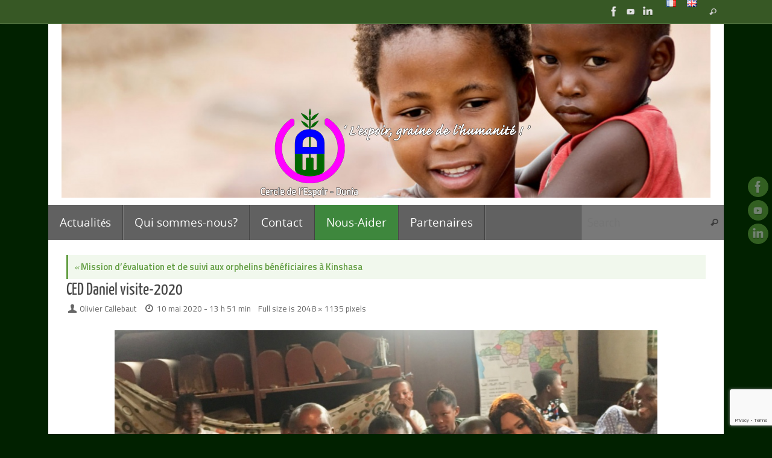

--- FILE ---
content_type: text/html; charset=UTF-8
request_url: https://www.cercle-espoir-dunia.org/fr/mission-devaluation-et-de-suivi-aux-orphelins-beneficiaires-a-kinshasa/ced-daniel-visite-2020-4/
body_size: 12051
content:
<!DOCTYPE html>
<html dir="ltr" lang="fr-BE" prefix="og: https://ogp.me/ns#">
<head>

<meta http-equiv="X-UA-Compatible" content="IE=edge,chrome=1" />
<meta name="viewport" content="width=device-width, user-scalable=yes, initial-scale=1.0, minimum-scale=1.0, maximum-scale=3.0">
<meta http-equiv="Content-Type" content="text/html; charset=UTF-8" />
<link rel="profile" href="https://gmpg.org/xfn/11" />
<link rel="pingback" href="https://www.cercle-espoir-dunia.org/xmlrpc.php" />
<title>CED Daniel visite-2020 | Cercle de l'Espoir- Dunia</title>

		<!-- All in One SEO 4.9.2 - aioseo.com -->
	<meta name="robots" content="max-image-preview:large" />
	<meta name="author" content="Olivier Callebaut"/>
	<meta name="google-site-verification" content="aZatVej5yAYwVlusOe08njOOMhW8bo5kmspDVii8R2M" />
	<link rel="canonical" href="https://www.cercle-espoir-dunia.org/fr/mission-devaluation-et-de-suivi-aux-orphelins-beneficiaires-a-kinshasa/ced-daniel-visite-2020-4/" />
	<meta name="generator" content="All in One SEO (AIOSEO) 4.9.2" />
		<meta property="og:locale" content="fr_FR" />
		<meta property="og:site_name" content="Cercle de l&#039;Espoir- Dunia" />
		<meta property="og:type" content="article" />
		<meta property="og:title" content="CED Daniel visite-2020 | Cercle de l&#039;Espoir- Dunia" />
		<meta property="og:url" content="https://www.cercle-espoir-dunia.org/fr/mission-devaluation-et-de-suivi-aux-orphelins-beneficiaires-a-kinshasa/ced-daniel-visite-2020-4/" />
		<meta property="article:published_time" content="2020-05-10T11:51:05+00:00" />
		<meta property="article:modified_time" content="2020-05-10T11:51:05+00:00" />
		<meta name="twitter:card" content="summary" />
		<meta name="twitter:title" content="CED Daniel visite-2020 | Cercle de l&#039;Espoir- Dunia" />
		<script type="application/ld+json" class="aioseo-schema">
			{"@context":"https:\/\/schema.org","@graph":[{"@type":"BreadcrumbList","@id":"https:\/\/www.cercle-espoir-dunia.org\/fr\/mission-devaluation-et-de-suivi-aux-orphelins-beneficiaires-a-kinshasa\/ced-daniel-visite-2020-4\/#breadcrumblist","itemListElement":[{"@type":"ListItem","@id":"https:\/\/www.cercle-espoir-dunia.org#listItem","position":1,"name":"Home","item":"https:\/\/www.cercle-espoir-dunia.org","nextItem":{"@type":"ListItem","@id":"https:\/\/www.cercle-espoir-dunia.org\/fr\/mission-devaluation-et-de-suivi-aux-orphelins-beneficiaires-a-kinshasa\/ced-daniel-visite-2020-4\/#listItem","name":"CED Daniel visite-2020"}},{"@type":"ListItem","@id":"https:\/\/www.cercle-espoir-dunia.org\/fr\/mission-devaluation-et-de-suivi-aux-orphelins-beneficiaires-a-kinshasa\/ced-daniel-visite-2020-4\/#listItem","position":2,"name":"CED Daniel visite-2020","previousItem":{"@type":"ListItem","@id":"https:\/\/www.cercle-espoir-dunia.org#listItem","name":"Home"}}]},{"@type":"ItemPage","@id":"https:\/\/www.cercle-espoir-dunia.org\/fr\/mission-devaluation-et-de-suivi-aux-orphelins-beneficiaires-a-kinshasa\/ced-daniel-visite-2020-4\/#itempage","url":"https:\/\/www.cercle-espoir-dunia.org\/fr\/mission-devaluation-et-de-suivi-aux-orphelins-beneficiaires-a-kinshasa\/ced-daniel-visite-2020-4\/","name":"CED Daniel visite-2020 | Cercle de l'Espoir- Dunia","inLanguage":"fr-BE","isPartOf":{"@id":"https:\/\/www.cercle-espoir-dunia.org\/#website"},"breadcrumb":{"@id":"https:\/\/www.cercle-espoir-dunia.org\/fr\/mission-devaluation-et-de-suivi-aux-orphelins-beneficiaires-a-kinshasa\/ced-daniel-visite-2020-4\/#breadcrumblist"},"author":{"@id":"https:\/\/www.cercle-espoir-dunia.org\/fr\/author\/olivier-admin\/#author"},"creator":{"@id":"https:\/\/www.cercle-espoir-dunia.org\/fr\/author\/olivier-admin\/#author"},"datePublished":"2020-05-10T13:51:05+02:00","dateModified":"2020-05-10T13:51:05+02:00"},{"@type":"Organization","@id":"https:\/\/www.cercle-espoir-dunia.org\/#organization","name":"Cercle de l'Espoir - Dunia","description":"L'espoir, la graine de l'humanit\u00e9!","url":"https:\/\/www.cercle-espoir-dunia.org\/","logo":{"@type":"ImageObject","url":"https:\/\/www.cercle-espoir-dunia.org\/wp-content\/uploads\/2017\/01\/CED_Favicon.png","@id":"https:\/\/www.cercle-espoir-dunia.org\/fr\/mission-devaluation-et-de-suivi-aux-orphelins-beneficiaires-a-kinshasa\/ced-daniel-visite-2020-4\/#organizationLogo","width":103,"height":112},"image":{"@id":"https:\/\/www.cercle-espoir-dunia.org\/fr\/mission-devaluation-et-de-suivi-aux-orphelins-beneficiaires-a-kinshasa\/ced-daniel-visite-2020-4\/#organizationLogo"}},{"@type":"Person","@id":"https:\/\/www.cercle-espoir-dunia.org\/fr\/author\/olivier-admin\/#author","url":"https:\/\/www.cercle-espoir-dunia.org\/fr\/author\/olivier-admin\/","name":"Olivier Callebaut","image":{"@type":"ImageObject","@id":"https:\/\/www.cercle-espoir-dunia.org\/fr\/mission-devaluation-et-de-suivi-aux-orphelins-beneficiaires-a-kinshasa\/ced-daniel-visite-2020-4\/#authorImage","url":"https:\/\/secure.gravatar.com\/avatar\/d6132f9755e0bd077f39884a87256540?s=96&d=mm&r=g","width":96,"height":96,"caption":"Olivier Callebaut"}},{"@type":"WebSite","@id":"https:\/\/www.cercle-espoir-dunia.org\/#website","url":"https:\/\/www.cercle-espoir-dunia.org\/","name":"Cercle de l'Espoir- Dunia","description":"L'espoir, la graine de l'humanit\u00e9!","inLanguage":"fr-BE","publisher":{"@id":"https:\/\/www.cercle-espoir-dunia.org\/#organization"}}]}
		</script>
		<!-- All in One SEO -->

<link rel='dns-prefetch' href='//www.google.com' />
<link rel='dns-prefetch' href='//fonts.googleapis.com' />
<link rel='dns-prefetch' href='//s.w.org' />
<link rel="alternate" type="application/rss+xml" title="Cercle de l&#039;Espoir- Dunia &raquo; Flux" href="https://www.cercle-espoir-dunia.org/fr/feed/" />
<link rel="alternate" type="application/rss+xml" title="Cercle de l&#039;Espoir- Dunia &raquo; Flux des commentaires" href="https://www.cercle-espoir-dunia.org/fr/comments/feed/" />
<script type="text/javascript">
window._wpemojiSettings = {"baseUrl":"https:\/\/s.w.org\/images\/core\/emoji\/14.0.0\/72x72\/","ext":".png","svgUrl":"https:\/\/s.w.org\/images\/core\/emoji\/14.0.0\/svg\/","svgExt":".svg","source":{"concatemoji":"https:\/\/www.cercle-espoir-dunia.org\/wp-includes\/js\/wp-emoji-release.min.js?ver=6.0.11"}};
/*! This file is auto-generated */
!function(e,a,t){var n,r,o,i=a.createElement("canvas"),p=i.getContext&&i.getContext("2d");function s(e,t){var a=String.fromCharCode,e=(p.clearRect(0,0,i.width,i.height),p.fillText(a.apply(this,e),0,0),i.toDataURL());return p.clearRect(0,0,i.width,i.height),p.fillText(a.apply(this,t),0,0),e===i.toDataURL()}function c(e){var t=a.createElement("script");t.src=e,t.defer=t.type="text/javascript",a.getElementsByTagName("head")[0].appendChild(t)}for(o=Array("flag","emoji"),t.supports={everything:!0,everythingExceptFlag:!0},r=0;r<o.length;r++)t.supports[o[r]]=function(e){if(!p||!p.fillText)return!1;switch(p.textBaseline="top",p.font="600 32px Arial",e){case"flag":return s([127987,65039,8205,9895,65039],[127987,65039,8203,9895,65039])?!1:!s([55356,56826,55356,56819],[55356,56826,8203,55356,56819])&&!s([55356,57332,56128,56423,56128,56418,56128,56421,56128,56430,56128,56423,56128,56447],[55356,57332,8203,56128,56423,8203,56128,56418,8203,56128,56421,8203,56128,56430,8203,56128,56423,8203,56128,56447]);case"emoji":return!s([129777,127995,8205,129778,127999],[129777,127995,8203,129778,127999])}return!1}(o[r]),t.supports.everything=t.supports.everything&&t.supports[o[r]],"flag"!==o[r]&&(t.supports.everythingExceptFlag=t.supports.everythingExceptFlag&&t.supports[o[r]]);t.supports.everythingExceptFlag=t.supports.everythingExceptFlag&&!t.supports.flag,t.DOMReady=!1,t.readyCallback=function(){t.DOMReady=!0},t.supports.everything||(n=function(){t.readyCallback()},a.addEventListener?(a.addEventListener("DOMContentLoaded",n,!1),e.addEventListener("load",n,!1)):(e.attachEvent("onload",n),a.attachEvent("onreadystatechange",function(){"complete"===a.readyState&&t.readyCallback()})),(e=t.source||{}).concatemoji?c(e.concatemoji):e.wpemoji&&e.twemoji&&(c(e.twemoji),c(e.wpemoji)))}(window,document,window._wpemojiSettings);
</script>
<style type="text/css">
img.wp-smiley,
img.emoji {
	display: inline !important;
	border: none !important;
	box-shadow: none !important;
	height: 1em !important;
	width: 1em !important;
	margin: 0 0.07em !important;
	vertical-align: -0.1em !important;
	background: none !important;
	padding: 0 !important;
}
</style>
	<link rel='stylesheet' id='wp-block-library-css'  href='https://www.cercle-espoir-dunia.org/wp-includes/css/dist/block-library/style.min.css?ver=6.0.11' type='text/css' media='all' />
<link rel='stylesheet' id='aioseo/css/src/vue/standalone/blocks/table-of-contents/global.scss-css'  href='https://www.cercle-espoir-dunia.org/wp-content/plugins/all-in-one-seo-pack/dist/Lite/assets/css/table-of-contents/global.e90f6d47.css?ver=4.9.2' type='text/css' media='all' />
<style id='global-styles-inline-css' type='text/css'>
body{--wp--preset--color--black: #000000;--wp--preset--color--cyan-bluish-gray: #abb8c3;--wp--preset--color--white: #ffffff;--wp--preset--color--pale-pink: #f78da7;--wp--preset--color--vivid-red: #cf2e2e;--wp--preset--color--luminous-vivid-orange: #ff6900;--wp--preset--color--luminous-vivid-amber: #fcb900;--wp--preset--color--light-green-cyan: #7bdcb5;--wp--preset--color--vivid-green-cyan: #00d084;--wp--preset--color--pale-cyan-blue: #8ed1fc;--wp--preset--color--vivid-cyan-blue: #0693e3;--wp--preset--color--vivid-purple: #9b51e0;--wp--preset--gradient--vivid-cyan-blue-to-vivid-purple: linear-gradient(135deg,rgba(6,147,227,1) 0%,rgb(155,81,224) 100%);--wp--preset--gradient--light-green-cyan-to-vivid-green-cyan: linear-gradient(135deg,rgb(122,220,180) 0%,rgb(0,208,130) 100%);--wp--preset--gradient--luminous-vivid-amber-to-luminous-vivid-orange: linear-gradient(135deg,rgba(252,185,0,1) 0%,rgba(255,105,0,1) 100%);--wp--preset--gradient--luminous-vivid-orange-to-vivid-red: linear-gradient(135deg,rgba(255,105,0,1) 0%,rgb(207,46,46) 100%);--wp--preset--gradient--very-light-gray-to-cyan-bluish-gray: linear-gradient(135deg,rgb(238,238,238) 0%,rgb(169,184,195) 100%);--wp--preset--gradient--cool-to-warm-spectrum: linear-gradient(135deg,rgb(74,234,220) 0%,rgb(151,120,209) 20%,rgb(207,42,186) 40%,rgb(238,44,130) 60%,rgb(251,105,98) 80%,rgb(254,248,76) 100%);--wp--preset--gradient--blush-light-purple: linear-gradient(135deg,rgb(255,206,236) 0%,rgb(152,150,240) 100%);--wp--preset--gradient--blush-bordeaux: linear-gradient(135deg,rgb(254,205,165) 0%,rgb(254,45,45) 50%,rgb(107,0,62) 100%);--wp--preset--gradient--luminous-dusk: linear-gradient(135deg,rgb(255,203,112) 0%,rgb(199,81,192) 50%,rgb(65,88,208) 100%);--wp--preset--gradient--pale-ocean: linear-gradient(135deg,rgb(255,245,203) 0%,rgb(182,227,212) 50%,rgb(51,167,181) 100%);--wp--preset--gradient--electric-grass: linear-gradient(135deg,rgb(202,248,128) 0%,rgb(113,206,126) 100%);--wp--preset--gradient--midnight: linear-gradient(135deg,rgb(2,3,129) 0%,rgb(40,116,252) 100%);--wp--preset--duotone--dark-grayscale: url('#wp-duotone-dark-grayscale');--wp--preset--duotone--grayscale: url('#wp-duotone-grayscale');--wp--preset--duotone--purple-yellow: url('#wp-duotone-purple-yellow');--wp--preset--duotone--blue-red: url('#wp-duotone-blue-red');--wp--preset--duotone--midnight: url('#wp-duotone-midnight');--wp--preset--duotone--magenta-yellow: url('#wp-duotone-magenta-yellow');--wp--preset--duotone--purple-green: url('#wp-duotone-purple-green');--wp--preset--duotone--blue-orange: url('#wp-duotone-blue-orange');--wp--preset--font-size--small: 13px;--wp--preset--font-size--medium: 20px;--wp--preset--font-size--large: 36px;--wp--preset--font-size--x-large: 42px;}.has-black-color{color: var(--wp--preset--color--black) !important;}.has-cyan-bluish-gray-color{color: var(--wp--preset--color--cyan-bluish-gray) !important;}.has-white-color{color: var(--wp--preset--color--white) !important;}.has-pale-pink-color{color: var(--wp--preset--color--pale-pink) !important;}.has-vivid-red-color{color: var(--wp--preset--color--vivid-red) !important;}.has-luminous-vivid-orange-color{color: var(--wp--preset--color--luminous-vivid-orange) !important;}.has-luminous-vivid-amber-color{color: var(--wp--preset--color--luminous-vivid-amber) !important;}.has-light-green-cyan-color{color: var(--wp--preset--color--light-green-cyan) !important;}.has-vivid-green-cyan-color{color: var(--wp--preset--color--vivid-green-cyan) !important;}.has-pale-cyan-blue-color{color: var(--wp--preset--color--pale-cyan-blue) !important;}.has-vivid-cyan-blue-color{color: var(--wp--preset--color--vivid-cyan-blue) !important;}.has-vivid-purple-color{color: var(--wp--preset--color--vivid-purple) !important;}.has-black-background-color{background-color: var(--wp--preset--color--black) !important;}.has-cyan-bluish-gray-background-color{background-color: var(--wp--preset--color--cyan-bluish-gray) !important;}.has-white-background-color{background-color: var(--wp--preset--color--white) !important;}.has-pale-pink-background-color{background-color: var(--wp--preset--color--pale-pink) !important;}.has-vivid-red-background-color{background-color: var(--wp--preset--color--vivid-red) !important;}.has-luminous-vivid-orange-background-color{background-color: var(--wp--preset--color--luminous-vivid-orange) !important;}.has-luminous-vivid-amber-background-color{background-color: var(--wp--preset--color--luminous-vivid-amber) !important;}.has-light-green-cyan-background-color{background-color: var(--wp--preset--color--light-green-cyan) !important;}.has-vivid-green-cyan-background-color{background-color: var(--wp--preset--color--vivid-green-cyan) !important;}.has-pale-cyan-blue-background-color{background-color: var(--wp--preset--color--pale-cyan-blue) !important;}.has-vivid-cyan-blue-background-color{background-color: var(--wp--preset--color--vivid-cyan-blue) !important;}.has-vivid-purple-background-color{background-color: var(--wp--preset--color--vivid-purple) !important;}.has-black-border-color{border-color: var(--wp--preset--color--black) !important;}.has-cyan-bluish-gray-border-color{border-color: var(--wp--preset--color--cyan-bluish-gray) !important;}.has-white-border-color{border-color: var(--wp--preset--color--white) !important;}.has-pale-pink-border-color{border-color: var(--wp--preset--color--pale-pink) !important;}.has-vivid-red-border-color{border-color: var(--wp--preset--color--vivid-red) !important;}.has-luminous-vivid-orange-border-color{border-color: var(--wp--preset--color--luminous-vivid-orange) !important;}.has-luminous-vivid-amber-border-color{border-color: var(--wp--preset--color--luminous-vivid-amber) !important;}.has-light-green-cyan-border-color{border-color: var(--wp--preset--color--light-green-cyan) !important;}.has-vivid-green-cyan-border-color{border-color: var(--wp--preset--color--vivid-green-cyan) !important;}.has-pale-cyan-blue-border-color{border-color: var(--wp--preset--color--pale-cyan-blue) !important;}.has-vivid-cyan-blue-border-color{border-color: var(--wp--preset--color--vivid-cyan-blue) !important;}.has-vivid-purple-border-color{border-color: var(--wp--preset--color--vivid-purple) !important;}.has-vivid-cyan-blue-to-vivid-purple-gradient-background{background: var(--wp--preset--gradient--vivid-cyan-blue-to-vivid-purple) !important;}.has-light-green-cyan-to-vivid-green-cyan-gradient-background{background: var(--wp--preset--gradient--light-green-cyan-to-vivid-green-cyan) !important;}.has-luminous-vivid-amber-to-luminous-vivid-orange-gradient-background{background: var(--wp--preset--gradient--luminous-vivid-amber-to-luminous-vivid-orange) !important;}.has-luminous-vivid-orange-to-vivid-red-gradient-background{background: var(--wp--preset--gradient--luminous-vivid-orange-to-vivid-red) !important;}.has-very-light-gray-to-cyan-bluish-gray-gradient-background{background: var(--wp--preset--gradient--very-light-gray-to-cyan-bluish-gray) !important;}.has-cool-to-warm-spectrum-gradient-background{background: var(--wp--preset--gradient--cool-to-warm-spectrum) !important;}.has-blush-light-purple-gradient-background{background: var(--wp--preset--gradient--blush-light-purple) !important;}.has-blush-bordeaux-gradient-background{background: var(--wp--preset--gradient--blush-bordeaux) !important;}.has-luminous-dusk-gradient-background{background: var(--wp--preset--gradient--luminous-dusk) !important;}.has-pale-ocean-gradient-background{background: var(--wp--preset--gradient--pale-ocean) !important;}.has-electric-grass-gradient-background{background: var(--wp--preset--gradient--electric-grass) !important;}.has-midnight-gradient-background{background: var(--wp--preset--gradient--midnight) !important;}.has-small-font-size{font-size: var(--wp--preset--font-size--small) !important;}.has-medium-font-size{font-size: var(--wp--preset--font-size--medium) !important;}.has-large-font-size{font-size: var(--wp--preset--font-size--large) !important;}.has-x-large-font-size{font-size: var(--wp--preset--font-size--x-large) !important;}
</style>
<link rel='stylesheet' id='contact-form-7-css'  href='https://www.cercle-espoir-dunia.org/wp-content/plugins/contact-form-7/includes/css/styles.css?ver=5.6.4' type='text/css' media='all' />
<link rel='stylesheet' id='tempera-fonts-css'  href='https://www.cercle-espoir-dunia.org/wp-content/themes/tempera/fonts/fontfaces.css?ver=1.8.3' type='text/css' media='all' />
<link rel='stylesheet' id='tempera-googlefonts-css'  href='//fonts.googleapis.com/css?family=Titillium+Web:400,600' type='text/css' media='screen' />
<link rel='stylesheet' id='tempera-style-css'  href='https://www.cercle-espoir-dunia.org/wp-content/themes/tempera/style.css?ver=1.8.3' type='text/css' media='all' />
<style id='tempera-style-inline-css' type='text/css'>
#header, #main, #topbar-inner { max-width: 1120px; } #container.one-column { } #container.two-columns-right #secondary { width:220px; float:right; } #container.two-columns-right #content { width:calc(100% - 250px); float:left; } #container.two-columns-left #primary { width:220px; float:left; } #container.two-columns-left #content { width:calc(100% - 250px); float:right; } #container.three-columns-right .sidey { width:110px; float:left; } #container.three-columns-right #primary { margin-left:15px; margin-right:15px; } #container.three-columns-right #content { width: calc(100% - 250px); float:left;} #container.three-columns-left .sidey { width:110px; float:left; } #container.three-columns-left #secondary {margin-left:15px; margin-right:15px; } #container.three-columns-left #content { width: calc(100% - 250px); float:right; } #container.three-columns-sided .sidey { width:110px; float:left; } #container.three-columns-sided #secondary { float:right; } #container.three-columns-sided #content { width: calc(100% - 280px); float:right; margin: 0 140px 0 -1120px; } body { font-family: "Titillium Web"; } #content h1.entry-title a, #content h2.entry-title a, #content h1.entry-title , #content h2.entry-title { font-family: "Yanone Kaffeesatz Regular"; } .widget-title, .widget-title a { font-family: inherit; } .entry-content h1, .entry-content h2, .entry-content h3, .entry-content h4, .entry-content h5, .entry-content h6, #comments #reply-title, .nivo-caption h2, #front-text1 h2, #front-text2 h2, .column-header-image, .column-header-noimage { font-family: inherit; } #site-title span a { font-family: inherit; } #access ul li a, #access ul li a span { font-family: "Open Sans"; } body { color: #333333; background-color: #EEE } a { color: #639e43; } a:hover,.entry-meta span a:hover, .comments-link a:hover { color: #333; } #header { background-color: #fff; } #site-title span a { color:#639e43; } #site-description { color:#333; background-color: rgba(99,158,67,0.3); padding-left: 6px; } .socials a { background-color: #639e43; } .socials .socials-hover { background-color: #333; } /* Main menu top level */ #access a, #nav-toggle span, li.menu-main-search .searchform input[type="search"] { color: #ffffff; } li.menu-main-search .searchform input[type="search"] { background-color: #797979; border-left-color: #434343; } #access, #nav-toggle {background-color: #616161; } #access > .menu > ul > li > a > span { border-color: #434343; -webkit-box-shadow: 1px 0 0 #797979; box-shadow: 1px 0 0 #797979; } /*.rtl #access > .menu > ul > li > a > span { -webkit-box-shadow: -1px 0 0 #797979; box-shadow: -1px 0 0 #797979; } */ #access a:hover {background-color: #6e6e6e; } #access ul li.current_page_item > a, #access ul li.current-menu-item > a, #access ul li.current_page_ancestor > a, #access ul li.current-menu-ancestor > a { background-color: #6e6e6e; } /* Main menu Submenus */ #access > .menu > ul > li > ul:before {border-bottom-color:#444;} #access ul ul ul li:first-child:before { border-right-color:#444;} #access ul ul li { background-color:#444; border-top-color:#525252; border-bottom-color:#393939} #access ul ul li a{color:#DDDDDD} #access ul ul li a:hover{background:#525252} #access ul ul li.current_page_item > a, #access ul ul li.current-menu-item > a, #access ul ul li.current_page_ancestor > a, #access ul ul li.current-menu-ancestor > a { background-color:#525252; } #topbar { background-color: #375825;border-bottom-color:#5f804d; box-shadow:3px 0 3px #0f3000; } .topmenu ul li a, .topmenu .searchsubmit { color: #CCC; } .topmenu ul li a:hover, .topmenu .searchform input[type="search"] { color: #FFF; border-bottom-color: rgba( 99,158,67, 0.5); } #main { background-color: #FFFFFF; } #author-info, #entry-author-info, #content .page-title { border-color: #639e43; background: #F1F8ED; } #entry-author-info #author-avatar, #author-info #author-avatar { border-color: #DFEED7; } .sidey .widget-container { color: #FFFFFF; background-color: #737373; } .sidey .widget-title { color: #d7c703; background-color: #666;border-color:#3e3e3e;} .sidey .widget-container a {color:#639e43;} .sidey .widget-container a:hover {color:#333;} .entry-content h1, .entry-content h2, .entry-content h3, .entry-content h4, .entry-content h5, .entry-content h6 { color: #444444; } .sticky .entry-header {border-color:#639e43 } .entry-title, .entry-title a { color: #444444; } .entry-title a:hover { color: #222; } #content span.entry-format { color: #ffffff; background-color: #616161; } #footer { color: #eee; background-color: #aaa; } #footer2 { color: #eee; background-color: #375825; } #footer a { color: #639e43; } #footer a:hover { color: #333; } #footer2 a, .footermenu ul li:after { color: #639e43; } #footer2 a:hover { color: #fff; } #footer .widget-container { color: #333333; background-color: #FFFFFF; } #footer .widget-title { color: #FFFFFF; background-color: #737373;border-color:#4b4b4b } a.continue-reading-link, #cryout_ajax_more_trigger { color:#ffffff; background:#616161; border-bottom-color:#639e43; } a.continue-reading-link:hover { border-bottom-color:#B9DAA7; } a.continue-reading-link i.crycon-right-dir {color:#639e43} a.continue-reading-link:hover i.crycon-right-dir {color:#B9DAA7} .page-link a, .page-link > span > em {border-color:#B9DAA7} .columnmore a {background:#639e43;color:#F1F8ED} .columnmore a:hover {background:#B9DAA7;} .button, #respond .form-submit input#submit, input[type="submit"], input[type="reset"] { background-color: #639e43; } .button:hover, #respond .form-submit input#submit:hover { background-color: #B9DAA7; } .entry-content tr th, .entry-content thead th { color: #444444; } .entry-content table, .entry-content fieldset, .entry-content tr td, .entry-content tr th, .entry-content thead th { border-color: #B9DAA7; } .entry-content tr.even td { background-color: #F1F8ED !important; } hr { border-color: #B9DAA7; } input[type="text"], input[type="password"], input[type="email"], textarea, select, input[type="color"],input[type="date"],input[type="datetime"],input[type="datetime-local"],input[type="month"],input[type="number"],input[type="range"], input[type="search"],input[type="tel"],input[type="time"],input[type="url"],input[type="week"] { background-color: #F1F8ED; border-color: #B9DAA7 #DFEED7 #DFEED7 #B9DAA7; color: #333333; } input[type="submit"], input[type="reset"] { color: #FFFFFF; background-color: #639e43; } input[type="text"]:hover, input[type="password"]:hover, input[type="email"]:hover, textarea:hover, input[type="color"]:hover, input[type="date"]:hover, input[type="datetime"]:hover, input[type="datetime-local"]:hover, input[type="month"]:hover, input[type="number"]:hover, input[type="range"]:hover, input[type="search"]:hover, input[type="tel"]:hover, input[type="time"]:hover, input[type="url"]:hover, input[type="week"]:hover { background-color: rgba(241,248,237,0.4); } .entry-content pre { border-color: #B9DAA7; border-bottom-color:#639e43;} .entry-content code { background-color:#F1F8ED;} .entry-content blockquote { border-color: #DFEED7; } abbr, acronym { border-color: #333333; } .comment-meta a { color: #333333; } #respond .form-allowed-tags { color: #999999; } .entry-meta .crycon-metas:before {color:#666;} .entry-meta span a, .comments-link a, .entry-meta {color:#666;} .entry-meta span a:hover, .comments-link a:hover {} .nav-next a:hover {} .nav-previous a:hover { } .pagination { border-color:#e7eee3;} .pagination span, .pagination a { background:#F1F8ED; border-left-color:#d7ded3; border-right-color:#fffffd; } .pagination a:hover { background: #f9fff5; } #searchform input[type="text"] {color:#999999;} .caption-accented .wp-caption { background-color:rgba(99,158,67,0.8); color:#FFFFFF} .tempera-image-one .entry-content img[class*='align'], .tempera-image-one .entry-summary img[class*='align'], .tempera-image-two .entry-content img[class*='align'], .tempera-image-two .entry-summary img[class*='align'], .tempera-image-one .entry-content [class*='wp-block'][class*='align'] img, .tempera-image-one .entry-summary [class*='wp-block'][class*='align'] img, .tempera-image-two .entry-content [class*='wp-block'][class*='align'] img, .tempera-image-two .entry-summary [class*='wp-block'][class*='align'] img { border-color:#639e43;} html { font-size:15px; line-height:1.7; } .entry-content, .entry-summary, #frontpage blockquote { text-align:inherit; } .entry-content, .entry-summary, .widget-area { ; } #content h1.entry-title, #content h2.entry-title { font-size:28px ;} .widget-title, .widget-title a { font-size:30px ;} h1 { font-size: 2.105em; } h2 { font-size: 1.835em; } h3 { font-size: 1.565em; } h4 { font-size: 1.295em; } h5 { font-size: 1.025em; } h6 { font-size: 0.755em; } #site-title { font-size:38px ;} #access ul li a, li.menu-main-search .searchform input[type="search"] { font-size:19px ;} #respond .form-allowed-tags { display:none;} .nocomments, .nocomments2 {display:none;} .comments-link span { display:none;} #header-container > div { margin:140px 0 0 20px;} .page h1.entry-title, .home .page h2.entry-title { display:none; } header.page-header, .archive h1.page-title { display:none; } .entry-content p, .entry-content ul, .entry-content ol, .entry-content dd, .entry-content pre, .entry-content hr, .entry-summary p, .commentlist p { margin-bottom: 1.0em; } #toTop {background:#FFFFFF;margin-left:1270px;} #toTop:hover .crycon-back2top:before {color:#B9DAA7;} @media (max-width: 1165px) { #footer2 #toTop { position: relative; margin-left: auto !important; margin-right: auto !important; bottom: 0; display: block; width: 45px; border-radius: 4px 4px 0 0; opacity: 1; } } #main {margin-top:0px; } #forbottom {margin-left: 30px; margin-right: 30px;} #header-widget-area { width: 25%; } #branding { height:300px; } 
CUSTOM CSS /* Tempera Custom CSS */ /* Footer menu Custom CSS andres-asm */ body .footermenu { font-size: 1.8em; margin-top: 0px; } /* Menu item "Nous-aider&Help us" CSS andres-asm couleurs vert-magenta */ #menu-item-512 { background: #3e873d; } #menu-item-512:hover a { background: #fe00f4; } #menu-item-292 { background: #3e873d; } #menu-item-292:hover a { background: #fe00f4; }
</style>
<link rel='stylesheet' id='tempera-mobile-css'  href='https://www.cercle-espoir-dunia.org/wp-content/themes/tempera/styles/style-mobile.css?ver=1.8.3' type='text/css' media='all' />
<script type='text/javascript' src='https://www.cercle-espoir-dunia.org/wp-includes/js/jquery/jquery.min.js?ver=3.6.0' id='jquery-core-js'></script>
<script type='text/javascript' src='https://www.cercle-espoir-dunia.org/wp-includes/js/jquery/jquery-migrate.min.js?ver=3.3.2' id='jquery-migrate-js'></script>
<link rel="https://api.w.org/" href="https://www.cercle-espoir-dunia.org/wp-json/" /><link rel="alternate" type="application/json" href="https://www.cercle-espoir-dunia.org/wp-json/wp/v2/media/1432" /><link rel="EditURI" type="application/rsd+xml" title="RSD" href="https://www.cercle-espoir-dunia.org/xmlrpc.php?rsd" />
<link rel="wlwmanifest" type="application/wlwmanifest+xml" href="https://www.cercle-espoir-dunia.org/wp-includes/wlwmanifest.xml" /> 
<meta name="generator" content="WordPress 6.0.11" />
<link rel='shortlink' href='https://www.cercle-espoir-dunia.org/?p=1432' />
<link rel="alternate" type="application/json+oembed" href="https://www.cercle-espoir-dunia.org/wp-json/oembed/1.0/embed?url=https%3A%2F%2Fwww.cercle-espoir-dunia.org%2Ffr%2Fmission-devaluation-et-de-suivi-aux-orphelins-beneficiaires-a-kinshasa%2Fced-daniel-visite-2020-4%2F" />
<link rel="alternate" type="text/xml+oembed" href="https://www.cercle-espoir-dunia.org/wp-json/oembed/1.0/embed?url=https%3A%2F%2Fwww.cercle-espoir-dunia.org%2Ffr%2Fmission-devaluation-et-de-suivi-aux-orphelins-beneficiaires-a-kinshasa%2Fced-daniel-visite-2020-4%2F&#038;format=xml" />
<style type="text/css" id="custom-background-css">
body.custom-background { background-color: #012100; }
</style>
	<link rel="icon" href="https://www.cercle-espoir-dunia.org/wp-content/uploads/2017/01/cropped-CED_Favicon-32x32.png" sizes="32x32" />
<link rel="icon" href="https://www.cercle-espoir-dunia.org/wp-content/uploads/2017/01/cropped-CED_Favicon-192x192.png" sizes="192x192" />
<link rel="apple-touch-icon" href="https://www.cercle-espoir-dunia.org/wp-content/uploads/2017/01/cropped-CED_Favicon-180x180.png" />
<meta name="msapplication-TileImage" content="https://www.cercle-espoir-dunia.org/wp-content/uploads/2017/01/cropped-CED_Favicon-270x270.png" />
	<!--[if lt IE 9]>
	<script>
	document.createElement('header');
	document.createElement('nav');
	document.createElement('section');
	document.createElement('article');
	document.createElement('aside');
	document.createElement('footer');
	</script>
	<![endif]-->
			<style type="text/css" id="wp-custom-css">
			/*
Vous pouvez ajouter du CSS personnalisé ici.

Cliquez sur l’icône d’aide ci-dessous pour en savoir plus.
*/
#btnsx-926 {
    position: absolute;
    bottom: 10px;
    right: 60%;
    margin: 0!important;
}
@media screen and (max-width: 768px) {
    #btnsx-926 {
        right: 30px;
    }
    #header-widget-area {
        overflow: visible;
    }
}		</style>
		</head>
<body data-rsssl=1 class="attachment attachment-template-default single single-attachment postid-1432 attachmentid-1432 attachment-jpeg custom-background tempera-image-four caption-dark tempera-comment-placeholders tempera-menu-left">

	<a class="skip-link screen-reader-text" href="#main" title="Skip to content"> Skip to content </a>
	<svg xmlns="http://www.w3.org/2000/svg" viewBox="0 0 0 0" width="0" height="0" focusable="false" role="none" style="visibility: hidden; position: absolute; left: -9999px; overflow: hidden;" ><defs><filter id="wp-duotone-dark-grayscale"><feColorMatrix color-interpolation-filters="sRGB" type="matrix" values=" .299 .587 .114 0 0 .299 .587 .114 0 0 .299 .587 .114 0 0 .299 .587 .114 0 0 " /><feComponentTransfer color-interpolation-filters="sRGB" ><feFuncR type="table" tableValues="0 0.49803921568627" /><feFuncG type="table" tableValues="0 0.49803921568627" /><feFuncB type="table" tableValues="0 0.49803921568627" /><feFuncA type="table" tableValues="1 1" /></feComponentTransfer><feComposite in2="SourceGraphic" operator="in" /></filter></defs></svg><svg xmlns="http://www.w3.org/2000/svg" viewBox="0 0 0 0" width="0" height="0" focusable="false" role="none" style="visibility: hidden; position: absolute; left: -9999px; overflow: hidden;" ><defs><filter id="wp-duotone-grayscale"><feColorMatrix color-interpolation-filters="sRGB" type="matrix" values=" .299 .587 .114 0 0 .299 .587 .114 0 0 .299 .587 .114 0 0 .299 .587 .114 0 0 " /><feComponentTransfer color-interpolation-filters="sRGB" ><feFuncR type="table" tableValues="0 1" /><feFuncG type="table" tableValues="0 1" /><feFuncB type="table" tableValues="0 1" /><feFuncA type="table" tableValues="1 1" /></feComponentTransfer><feComposite in2="SourceGraphic" operator="in" /></filter></defs></svg><svg xmlns="http://www.w3.org/2000/svg" viewBox="0 0 0 0" width="0" height="0" focusable="false" role="none" style="visibility: hidden; position: absolute; left: -9999px; overflow: hidden;" ><defs><filter id="wp-duotone-purple-yellow"><feColorMatrix color-interpolation-filters="sRGB" type="matrix" values=" .299 .587 .114 0 0 .299 .587 .114 0 0 .299 .587 .114 0 0 .299 .587 .114 0 0 " /><feComponentTransfer color-interpolation-filters="sRGB" ><feFuncR type="table" tableValues="0.54901960784314 0.98823529411765" /><feFuncG type="table" tableValues="0 1" /><feFuncB type="table" tableValues="0.71764705882353 0.25490196078431" /><feFuncA type="table" tableValues="1 1" /></feComponentTransfer><feComposite in2="SourceGraphic" operator="in" /></filter></defs></svg><svg xmlns="http://www.w3.org/2000/svg" viewBox="0 0 0 0" width="0" height="0" focusable="false" role="none" style="visibility: hidden; position: absolute; left: -9999px; overflow: hidden;" ><defs><filter id="wp-duotone-blue-red"><feColorMatrix color-interpolation-filters="sRGB" type="matrix" values=" .299 .587 .114 0 0 .299 .587 .114 0 0 .299 .587 .114 0 0 .299 .587 .114 0 0 " /><feComponentTransfer color-interpolation-filters="sRGB" ><feFuncR type="table" tableValues="0 1" /><feFuncG type="table" tableValues="0 0.27843137254902" /><feFuncB type="table" tableValues="0.5921568627451 0.27843137254902" /><feFuncA type="table" tableValues="1 1" /></feComponentTransfer><feComposite in2="SourceGraphic" operator="in" /></filter></defs></svg><svg xmlns="http://www.w3.org/2000/svg" viewBox="0 0 0 0" width="0" height="0" focusable="false" role="none" style="visibility: hidden; position: absolute; left: -9999px; overflow: hidden;" ><defs><filter id="wp-duotone-midnight"><feColorMatrix color-interpolation-filters="sRGB" type="matrix" values=" .299 .587 .114 0 0 .299 .587 .114 0 0 .299 .587 .114 0 0 .299 .587 .114 0 0 " /><feComponentTransfer color-interpolation-filters="sRGB" ><feFuncR type="table" tableValues="0 0" /><feFuncG type="table" tableValues="0 0.64705882352941" /><feFuncB type="table" tableValues="0 1" /><feFuncA type="table" tableValues="1 1" /></feComponentTransfer><feComposite in2="SourceGraphic" operator="in" /></filter></defs></svg><svg xmlns="http://www.w3.org/2000/svg" viewBox="0 0 0 0" width="0" height="0" focusable="false" role="none" style="visibility: hidden; position: absolute; left: -9999px; overflow: hidden;" ><defs><filter id="wp-duotone-magenta-yellow"><feColorMatrix color-interpolation-filters="sRGB" type="matrix" values=" .299 .587 .114 0 0 .299 .587 .114 0 0 .299 .587 .114 0 0 .299 .587 .114 0 0 " /><feComponentTransfer color-interpolation-filters="sRGB" ><feFuncR type="table" tableValues="0.78039215686275 1" /><feFuncG type="table" tableValues="0 0.94901960784314" /><feFuncB type="table" tableValues="0.35294117647059 0.47058823529412" /><feFuncA type="table" tableValues="1 1" /></feComponentTransfer><feComposite in2="SourceGraphic" operator="in" /></filter></defs></svg><svg xmlns="http://www.w3.org/2000/svg" viewBox="0 0 0 0" width="0" height="0" focusable="false" role="none" style="visibility: hidden; position: absolute; left: -9999px; overflow: hidden;" ><defs><filter id="wp-duotone-purple-green"><feColorMatrix color-interpolation-filters="sRGB" type="matrix" values=" .299 .587 .114 0 0 .299 .587 .114 0 0 .299 .587 .114 0 0 .299 .587 .114 0 0 " /><feComponentTransfer color-interpolation-filters="sRGB" ><feFuncR type="table" tableValues="0.65098039215686 0.40392156862745" /><feFuncG type="table" tableValues="0 1" /><feFuncB type="table" tableValues="0.44705882352941 0.4" /><feFuncA type="table" tableValues="1 1" /></feComponentTransfer><feComposite in2="SourceGraphic" operator="in" /></filter></defs></svg><svg xmlns="http://www.w3.org/2000/svg" viewBox="0 0 0 0" width="0" height="0" focusable="false" role="none" style="visibility: hidden; position: absolute; left: -9999px; overflow: hidden;" ><defs><filter id="wp-duotone-blue-orange"><feColorMatrix color-interpolation-filters="sRGB" type="matrix" values=" .299 .587 .114 0 0 .299 .587 .114 0 0 .299 .587 .114 0 0 .299 .587 .114 0 0 " /><feComponentTransfer color-interpolation-filters="sRGB" ><feFuncR type="table" tableValues="0.098039215686275 1" /><feFuncG type="table" tableValues="0 0.66274509803922" /><feFuncB type="table" tableValues="0.84705882352941 0.41960784313725" /><feFuncA type="table" tableValues="1 1" /></feComponentTransfer><feComposite in2="SourceGraphic" operator="in" /></filter></defs></svg>
<div id="wrapper" class="hfeed">
<div id="topbar" ><div id="topbar-inner"> <nav class="topmenu"><ul id="menu-menu-langues" class="menu"><li id="menu-item-82-fr" class="lang-item lang-item-6 lang-item-fr current-lang lang-item-first menu-item menu-item-type-custom menu-item-object-custom menu-item-82-fr"><a href="https://www.cercle-espoir-dunia.org/fr/mission-devaluation-et-de-suivi-aux-orphelins-beneficiaires-a-kinshasa/ced-daniel-visite-2020-4/" hreflang="fr-BE" lang="fr-BE"><img src="[data-uri]" alt="Français" width="16" height="11" style="width: 16px; height: 11px;" /></a></li>
<li id="menu-item-82-en" class="lang-item lang-item-23 lang-item-en no-translation menu-item menu-item-type-custom menu-item-object-custom menu-item-82-en"><a href="https://www.cercle-espoir-dunia.org/en/" hreflang="en-GB" lang="en-GB"><img src="[data-uri]" alt="English" width="16" height="11" style="width: 16px; height: 11px;" /></a></li>
<li class='menu-header-search'> <i class='search-icon'></i> 
<form role="search" method="get" class="searchform" action="https://www.cercle-espoir-dunia.org/fr/">
	<label>
		<span class="screen-reader-text">Search for:</span>
		<input type="search" class="s" placeholder="Search" value="" name="s" />
	</label>
	<button type="submit" class="searchsubmit"><span class="screen-reader-text">Search</span><i class="crycon-search"></i></button>
</form>
</li></ul></nav><div class="socials" id="sheader">
			<a  target="_blank"  href="https://www.facebook.com/C.EspoirDuniaWorld/"
			class="socialicons social-Facebook" title="Facebook">
				<img alt="Facebook" src="https://www.cercle-espoir-dunia.org/wp-content/themes/tempera/images/socials/Facebook.png" />
			</a>
			<a  target="_blank"  href="https://www.youtube.com/channel/UC7ua-FQMpTKjsIp1WySxc3A"
			class="socialicons social-YouTube" title="YouTube">
				<img alt="YouTube" src="https://www.cercle-espoir-dunia.org/wp-content/themes/tempera/images/socials/YouTube.png" />
			</a>
			<a  target="_blank"  href="https://www.linkedin.com/in/cercle-de-l-espoir-dunia-1bb5b5137"
			class="socialicons social-LinkedIn" title="LinkedIn">
				<img alt="LinkedIn" src="https://www.cercle-espoir-dunia.org/wp-content/themes/tempera/images/socials/LinkedIn.png" />
			</a></div> </div></div>
<div class="socials" id="srights">
			<a  target="_blank"  href="https://www.facebook.com/C.EspoirDuniaWorld/"
			class="socialicons social-Facebook" title="Facebook">
				<img alt="Facebook" src="https://www.cercle-espoir-dunia.org/wp-content/themes/tempera/images/socials/Facebook.png" />
			</a>
			<a  target="_blank"  href="https://www.youtube.com/channel/UC7ua-FQMpTKjsIp1WySxc3A"
			class="socialicons social-YouTube" title="YouTube">
				<img alt="YouTube" src="https://www.cercle-espoir-dunia.org/wp-content/themes/tempera/images/socials/YouTube.png" />
			</a>
			<a  target="_blank"  href="https://www.linkedin.com/in/cercle-de-l-espoir-dunia-1bb5b5137"
			class="socialicons social-LinkedIn" title="LinkedIn">
				<img alt="LinkedIn" src="https://www.cercle-espoir-dunia.org/wp-content/themes/tempera/images/socials/LinkedIn.png" />
			</a></div>
<div id="header-full">
	<header id="header">
		<div id="masthead">
			<div id="branding" role="banner" >
				<img id="bg_image" alt="Cercle de l&#039;Espoir- Dunia" title="Cercle de l&#039;Espoir- Dunia" src="https://www.cercle-espoir-dunia.org/wp-content/uploads/2017/01/cropped-ced_slide1.jpg"  />	<div id="header-container">
	<div><a id="logo" href="https://www.cercle-espoir-dunia.org/fr/" ><img title="Cercle de l&#039;Espoir- Dunia" alt="Cercle de l&#039;Espoir- Dunia" src="https://www.cercle-espoir-dunia.org/wp-content/uploads/2017/01/ced_logo_header.png" /></a></div></div>						<div id="header-widget-area">
			<ul class="yoyo">
							</ul>
		</div>
					<div style="clear:both;"></div>
			</div><!-- #branding -->
			<button id="nav-toggle"><span>&nbsp;</span></button>
			<nav id="access" class="jssafe" role="navigation">
					<div class="skip-link screen-reader-text"><a href="#content" title="Skip to content">
		Skip to content	</a></div>
	<div class="menu"><ul id="prime_nav" class="menu"><li id="menu-item-1290" class="menu-item menu-item-type-post_type menu-item-object-page menu-item-1290"><a href="https://www.cercle-espoir-dunia.org/fr/actualites-missions-projets/"><span>Actualités</span></a></li>
<li id="menu-item-514" class="menu-item menu-item-type-post_type menu-item-object-page menu-item-514"><a href="https://www.cercle-espoir-dunia.org/fr/qui-sommes-nous/"><span>Qui sommes-nous?</span></a></li>
<li id="menu-item-513" class="menu-item menu-item-type-post_type menu-item-object-page menu-item-513"><a href="https://www.cercle-espoir-dunia.org/fr/contact/"><span>Contact</span></a></li>
<li id="menu-item-512" class="menu-item menu-item-type-post_type menu-item-object-page menu-item-512"><a href="https://www.cercle-espoir-dunia.org/fr/aider-services-dons-volontariat/"><span>Nous-Aider</span></a></li>
<li id="menu-item-1321" class="menu-item menu-item-type-post_type menu-item-object-page menu-item-1321"><a href="https://www.cercle-espoir-dunia.org/fr/partenaires/"><span>Partenaires</span></a></li>
<li class='menu-main-search'> 
<form role="search" method="get" class="searchform" action="https://www.cercle-espoir-dunia.org/fr/">
	<label>
		<span class="screen-reader-text">Search for:</span>
		<input type="search" class="s" placeholder="Search" value="" name="s" />
	</label>
	<button type="submit" class="searchsubmit"><span class="screen-reader-text">Search</span><i class="crycon-search"></i></button>
</form>
 </li></ul></div>			</nav><!-- #access -->
		</div><!-- #masthead -->
	</header><!-- #header -->
</div><!-- #header-full -->

<div style="clear:both;height:0;"> </div>

<div id="main" class="main">
			<div  id="forbottom" >
		
		<div style="clear:both;"> </div>

		
		<section id="container" class="single-attachment one-column">
			<div id="content" role="main">


									<p class="page-title"><a href="https://www.cercle-espoir-dunia.org/fr/mission-devaluation-et-de-suivi-aux-orphelins-beneficiaires-a-kinshasa/" title="Return to Mission d’évaluation et de suivi aux orphelins bénéficiaires à Kinshasa" rel="gallery"><span class="meta-nav">&laquo;</span> Mission d’évaluation et de suivi aux orphelins bénéficiaires à Kinshasa</a></p>
				
				<div id="post-1432" class="post post-1432 attachment type-attachment status-inherit hentry">
					<h2 class="entry-title">CED Daniel visite-2020</h2>

					<div class="entry-meta">
						<span class="author vcard" ><i class="crycon-author crycon-metas" title="Author "></i>
					<a class="url fn n" rel="author" href="https://www.cercle-espoir-dunia.org/fr/author/olivier-admin/" title="View all posts by Olivier Callebaut">Olivier Callebaut</a></span><span><i class="crycon-time crycon-metas" title="Date"></i>
				<time class="onDate date published" datetime="2020-05-10T13:51:05+02:00">
					<a href="https://www.cercle-espoir-dunia.org/fr/mission-devaluation-et-de-suivi-aux-orphelins-beneficiaires-a-kinshasa/ced-daniel-visite-2020-4/" rel="bookmark">10 mai 2020 - 13 h 51 min</a>
				</time>
			   </span><time class="updated"  datetime="2020-05-10T13:51:05+02:00">10 mai 2020</time><span class="attach-size">Full size is <a href="https://www.cercle-espoir-dunia.org/wp-content/uploads/2020/05/CED-Daniel-visite-2020-1.jpg" title="Link to full-size image">2048 &times; 1135</a> pixels</span>					</div><!-- .entry-meta -->

					<div class="entry-content">
						<div class="entry-attachment">
						<p class="attachment"><a href="https://www.cercle-espoir-dunia.org/fr/mission-devaluation-et-de-suivi-aux-orphelins-beneficiaires-a-kinshasa/ced-daniel-visite-2020-1/" title="CED Daniel visite-2020" rel="attachment"><img width="900" height="499" src="https://www.cercle-espoir-dunia.org/wp-content/uploads/2020/05/CED-Daniel-visite-2020-1.jpg" class="attachment-900x9999 size-900x9999" alt="" loading="lazy" srcset="https://www.cercle-espoir-dunia.org/wp-content/uploads/2020/05/CED-Daniel-visite-2020-1.jpg 2048w, https://www.cercle-espoir-dunia.org/wp-content/uploads/2020/05/CED-Daniel-visite-2020-1-450x250.jpg 450w, https://www.cercle-espoir-dunia.org/wp-content/uploads/2020/05/CED-Daniel-visite-2020-1-1024x568.jpg 1024w, https://www.cercle-espoir-dunia.org/wp-content/uploads/2020/05/CED-Daniel-visite-2020-1-768x426.jpg 768w, https://www.cercle-espoir-dunia.org/wp-content/uploads/2020/05/CED-Daniel-visite-2020-1-1536x851.jpg 1536w, https://www.cercle-espoir-dunia.org/wp-content/uploads/2020/05/CED-Daniel-visite-2020-1-150x83.jpg 150w" sizes="(max-width: 900px) 100vw, 900px" /></a></p>

					<div class="entry-utility">
						<span class="bl_bookmark"><i class="crycon-bookmark crycon-metas" title=" Bookmark the permalink"></i> <a href="https://www.cercle-espoir-dunia.org/fr/mission-devaluation-et-de-suivi-aux-orphelins-beneficiaires-a-kinshasa/ced-daniel-visite-2020-4/" title="Permalink to CED Daniel visite-2020" rel="bookmark"> Bookmark</a>.</span>											</div><!-- .entry-utility -->

				</div><!-- #post-## -->

						</div><!-- .entry-attachment -->
						<div class="entry-caption"></div>


					</div><!-- .entry-content -->

						<div id="nav-below" class="navigation">
							<div class="nav-previous"><a href='https://www.cercle-espoir-dunia.org/fr/mission-devaluation-et-de-suivi-aux-orphelins-beneficiaires-a-kinshasa/img_e3808/'><i class="meta-nav-prev"></i>Previous image</a></div>
							<div class="nav-next"><a href='https://www.cercle-espoir-dunia.org/fr/mission-devaluation-et-de-suivi-aux-orphelins-beneficiaires-a-kinshasa/ced-daniel-visite-2020-1/'>Next image<i class="meta-nav-next"></i></a></div>
						</div><!-- #nav-below -->


 <div id="comments" class="hideme"> 	<p class="nocomments">Comments are closed.</p>
	</div><!-- #comments -->




			</div><!-- #content -->
		</section><!-- #container -->

	<div style="clear:both;"></div>
	</div> <!-- #forbottom -->


	<footer id="footer" role="contentinfo">
		<div id="colophon">
		
			
			
		</div><!-- #colophon -->

		<div id="footer2">
		
			<div id="toTop"><i class="crycon-back2top"></i> </div><div id="site-copyright"><br />
<b>Merci de votre visite. Au plaisir de vous revoir. Site créé avec la participation d'Andres-asm  </b><a href="https://andres-asm.myportfolio.com/about-me">My Portfolio</a></div><div class="socials" id="sfooter">
			<a  target="_blank"  href="https://www.facebook.com/C.EspoirDuniaWorld/"
			class="socialicons social-Facebook" title="Facebook">
				<img alt="Facebook" src="https://www.cercle-espoir-dunia.org/wp-content/themes/tempera/images/socials/Facebook.png" />
			</a>
			<a  target="_blank"  href="https://www.youtube.com/channel/UC7ua-FQMpTKjsIp1WySxc3A"
			class="socialicons social-YouTube" title="YouTube">
				<img alt="YouTube" src="https://www.cercle-espoir-dunia.org/wp-content/themes/tempera/images/socials/YouTube.png" />
			</a>
			<a  target="_blank"  href="https://www.linkedin.com/in/cercle-de-l-espoir-dunia-1bb5b5137"
			class="socialicons social-LinkedIn" title="LinkedIn">
				<img alt="LinkedIn" src="https://www.cercle-espoir-dunia.org/wp-content/themes/tempera/images/socials/LinkedIn.png" />
			</a></div><nav class="footermenu"><ul id="menu-menu-fr" class="menu"><li class="menu-item menu-item-type-post_type menu-item-object-page menu-item-1290"><a href="https://www.cercle-espoir-dunia.org/fr/actualites-missions-projets/">Actualités</a></li>
<li class="menu-item menu-item-type-post_type menu-item-object-page menu-item-514"><a href="https://www.cercle-espoir-dunia.org/fr/qui-sommes-nous/">Qui sommes-nous?</a></li>
<li class="menu-item menu-item-type-post_type menu-item-object-page menu-item-513"><a href="https://www.cercle-espoir-dunia.org/fr/contact/">Contact</a></li>
<li class="menu-item menu-item-type-post_type menu-item-object-page menu-item-512"><a href="https://www.cercle-espoir-dunia.org/fr/aider-services-dons-volontariat/">Nous-Aider</a></li>
<li class="menu-item menu-item-type-post_type menu-item-object-page menu-item-1321"><a href="https://www.cercle-espoir-dunia.org/fr/partenaires/">Partenaires</a></li>
</ul></nav>	<span style="display:block;float:right;text-align:right;padding:0 20px 5px;font-size:.9em;">
	Powered by <a target="_blank" href="http://www.cryoutcreations.eu" title="Tempera Theme by Cryout Creations">Tempera</a> &amp; <a target="_blank" href="http://wordpress.org/"
			title="Semantic Personal Publishing Platform">  WordPress.		</a>
	</span><!-- #site-info -->
				
		</div><!-- #footer2 -->

	</footer><!-- #footer -->

	</div><!-- #main -->
</div><!-- #wrapper -->


<script type="module"  src='https://www.cercle-espoir-dunia.org/wp-content/plugins/all-in-one-seo-pack/dist/Lite/assets/table-of-contents.95d0dfce.js?ver=4.9.2' id='aioseo/js/src/vue/standalone/blocks/table-of-contents/frontend.js-js'></script>
<script type='text/javascript' src='https://www.cercle-espoir-dunia.org/wp-content/plugins/contact-form-7/includes/swv/js/index.js?ver=5.6.4' id='swv-js'></script>
<script type='text/javascript' id='contact-form-7-js-extra'>
/* <![CDATA[ */
var wpcf7 = {"api":{"root":"https:\/\/www.cercle-espoir-dunia.org\/wp-json\/","namespace":"contact-form-7\/v1"}};
/* ]]> */
</script>
<script type='text/javascript' src='https://www.cercle-espoir-dunia.org/wp-content/plugins/contact-form-7/includes/js/index.js?ver=5.6.4' id='contact-form-7-js'></script>
<script type='text/javascript' id='tempera-frontend-js-extra'>
/* <![CDATA[ */
var tempera_settings = {"mobile":"1","fitvids":"1","contentwidth":"900"};
/* ]]> */
</script>
<script type='text/javascript' src='https://www.cercle-espoir-dunia.org/wp-content/themes/tempera/js/frontend.js?ver=1.8.3' id='tempera-frontend-js'></script>
<script type='text/javascript' src='https://www.cercle-espoir-dunia.org/wp-includes/js/comment-reply.min.js?ver=6.0.11' id='comment-reply-js'></script>
<script type='text/javascript' src='https://www.google.com/recaptcha/api.js?render=6LeersUUAAAAANhG5UxwyVEMFrkxBjY_VcPa9N9Y&#038;ver=3.0' id='google-recaptcha-js'></script>
<script type='text/javascript' src='https://www.cercle-espoir-dunia.org/wp-includes/js/dist/vendor/regenerator-runtime.min.js?ver=0.13.9' id='regenerator-runtime-js'></script>
<script type='text/javascript' src='https://www.cercle-espoir-dunia.org/wp-includes/js/dist/vendor/wp-polyfill.min.js?ver=3.15.0' id='wp-polyfill-js'></script>
<script type='text/javascript' id='wpcf7-recaptcha-js-extra'>
/* <![CDATA[ */
var wpcf7_recaptcha = {"sitekey":"6LeersUUAAAAANhG5UxwyVEMFrkxBjY_VcPa9N9Y","actions":{"homepage":"homepage","contactform":"contactform"}};
/* ]]> */
</script>
<script type='text/javascript' src='https://www.cercle-espoir-dunia.org/wp-content/plugins/contact-form-7/modules/recaptcha/index.js?ver=5.6.4' id='wpcf7-recaptcha-js'></script>
	<script type="text/javascript">
	var cryout_global_content_width = 900;
	var cryout_toTop_offset = 1120;
				<!-- script Google Analytics -->


  (function(i,s,o,g,r,a,m){i['GoogleAnalyticsObject']=r;i[r]=i[r]||function(){
  (i[r].q=i[r].q||[]).push(arguments)},i[r].l=1*new Date();a=s.createElement(o),
  m=s.getElementsByTagName(o)[0];a.async=1;a.src=g;m.parentNode.insertBefore(a,m)
  })(window,document,'script','https://www.google-analytics.com/analytics.js','ga');

  ga('create', 'UA-90674885-1', 'auto');
  ga('send', 'pageview');


<!--script End Google Analytics -->		</script> 
</body>
</html>


--- FILE ---
content_type: text/html; charset=utf-8
request_url: https://www.google.com/recaptcha/api2/anchor?ar=1&k=6LeersUUAAAAANhG5UxwyVEMFrkxBjY_VcPa9N9Y&co=aHR0cHM6Ly93d3cuY2VyY2xlLWVzcG9pci1kdW5pYS5vcmc6NDQz&hl=en&v=N67nZn4AqZkNcbeMu4prBgzg&size=invisible&anchor-ms=20000&execute-ms=30000&cb=me6qw8gek9ho
body_size: 48575
content:
<!DOCTYPE HTML><html dir="ltr" lang="en"><head><meta http-equiv="Content-Type" content="text/html; charset=UTF-8">
<meta http-equiv="X-UA-Compatible" content="IE=edge">
<title>reCAPTCHA</title>
<style type="text/css">
/* cyrillic-ext */
@font-face {
  font-family: 'Roboto';
  font-style: normal;
  font-weight: 400;
  font-stretch: 100%;
  src: url(//fonts.gstatic.com/s/roboto/v48/KFO7CnqEu92Fr1ME7kSn66aGLdTylUAMa3GUBHMdazTgWw.woff2) format('woff2');
  unicode-range: U+0460-052F, U+1C80-1C8A, U+20B4, U+2DE0-2DFF, U+A640-A69F, U+FE2E-FE2F;
}
/* cyrillic */
@font-face {
  font-family: 'Roboto';
  font-style: normal;
  font-weight: 400;
  font-stretch: 100%;
  src: url(//fonts.gstatic.com/s/roboto/v48/KFO7CnqEu92Fr1ME7kSn66aGLdTylUAMa3iUBHMdazTgWw.woff2) format('woff2');
  unicode-range: U+0301, U+0400-045F, U+0490-0491, U+04B0-04B1, U+2116;
}
/* greek-ext */
@font-face {
  font-family: 'Roboto';
  font-style: normal;
  font-weight: 400;
  font-stretch: 100%;
  src: url(//fonts.gstatic.com/s/roboto/v48/KFO7CnqEu92Fr1ME7kSn66aGLdTylUAMa3CUBHMdazTgWw.woff2) format('woff2');
  unicode-range: U+1F00-1FFF;
}
/* greek */
@font-face {
  font-family: 'Roboto';
  font-style: normal;
  font-weight: 400;
  font-stretch: 100%;
  src: url(//fonts.gstatic.com/s/roboto/v48/KFO7CnqEu92Fr1ME7kSn66aGLdTylUAMa3-UBHMdazTgWw.woff2) format('woff2');
  unicode-range: U+0370-0377, U+037A-037F, U+0384-038A, U+038C, U+038E-03A1, U+03A3-03FF;
}
/* math */
@font-face {
  font-family: 'Roboto';
  font-style: normal;
  font-weight: 400;
  font-stretch: 100%;
  src: url(//fonts.gstatic.com/s/roboto/v48/KFO7CnqEu92Fr1ME7kSn66aGLdTylUAMawCUBHMdazTgWw.woff2) format('woff2');
  unicode-range: U+0302-0303, U+0305, U+0307-0308, U+0310, U+0312, U+0315, U+031A, U+0326-0327, U+032C, U+032F-0330, U+0332-0333, U+0338, U+033A, U+0346, U+034D, U+0391-03A1, U+03A3-03A9, U+03B1-03C9, U+03D1, U+03D5-03D6, U+03F0-03F1, U+03F4-03F5, U+2016-2017, U+2034-2038, U+203C, U+2040, U+2043, U+2047, U+2050, U+2057, U+205F, U+2070-2071, U+2074-208E, U+2090-209C, U+20D0-20DC, U+20E1, U+20E5-20EF, U+2100-2112, U+2114-2115, U+2117-2121, U+2123-214F, U+2190, U+2192, U+2194-21AE, U+21B0-21E5, U+21F1-21F2, U+21F4-2211, U+2213-2214, U+2216-22FF, U+2308-230B, U+2310, U+2319, U+231C-2321, U+2336-237A, U+237C, U+2395, U+239B-23B7, U+23D0, U+23DC-23E1, U+2474-2475, U+25AF, U+25B3, U+25B7, U+25BD, U+25C1, U+25CA, U+25CC, U+25FB, U+266D-266F, U+27C0-27FF, U+2900-2AFF, U+2B0E-2B11, U+2B30-2B4C, U+2BFE, U+3030, U+FF5B, U+FF5D, U+1D400-1D7FF, U+1EE00-1EEFF;
}
/* symbols */
@font-face {
  font-family: 'Roboto';
  font-style: normal;
  font-weight: 400;
  font-stretch: 100%;
  src: url(//fonts.gstatic.com/s/roboto/v48/KFO7CnqEu92Fr1ME7kSn66aGLdTylUAMaxKUBHMdazTgWw.woff2) format('woff2');
  unicode-range: U+0001-000C, U+000E-001F, U+007F-009F, U+20DD-20E0, U+20E2-20E4, U+2150-218F, U+2190, U+2192, U+2194-2199, U+21AF, U+21E6-21F0, U+21F3, U+2218-2219, U+2299, U+22C4-22C6, U+2300-243F, U+2440-244A, U+2460-24FF, U+25A0-27BF, U+2800-28FF, U+2921-2922, U+2981, U+29BF, U+29EB, U+2B00-2BFF, U+4DC0-4DFF, U+FFF9-FFFB, U+10140-1018E, U+10190-1019C, U+101A0, U+101D0-101FD, U+102E0-102FB, U+10E60-10E7E, U+1D2C0-1D2D3, U+1D2E0-1D37F, U+1F000-1F0FF, U+1F100-1F1AD, U+1F1E6-1F1FF, U+1F30D-1F30F, U+1F315, U+1F31C, U+1F31E, U+1F320-1F32C, U+1F336, U+1F378, U+1F37D, U+1F382, U+1F393-1F39F, U+1F3A7-1F3A8, U+1F3AC-1F3AF, U+1F3C2, U+1F3C4-1F3C6, U+1F3CA-1F3CE, U+1F3D4-1F3E0, U+1F3ED, U+1F3F1-1F3F3, U+1F3F5-1F3F7, U+1F408, U+1F415, U+1F41F, U+1F426, U+1F43F, U+1F441-1F442, U+1F444, U+1F446-1F449, U+1F44C-1F44E, U+1F453, U+1F46A, U+1F47D, U+1F4A3, U+1F4B0, U+1F4B3, U+1F4B9, U+1F4BB, U+1F4BF, U+1F4C8-1F4CB, U+1F4D6, U+1F4DA, U+1F4DF, U+1F4E3-1F4E6, U+1F4EA-1F4ED, U+1F4F7, U+1F4F9-1F4FB, U+1F4FD-1F4FE, U+1F503, U+1F507-1F50B, U+1F50D, U+1F512-1F513, U+1F53E-1F54A, U+1F54F-1F5FA, U+1F610, U+1F650-1F67F, U+1F687, U+1F68D, U+1F691, U+1F694, U+1F698, U+1F6AD, U+1F6B2, U+1F6B9-1F6BA, U+1F6BC, U+1F6C6-1F6CF, U+1F6D3-1F6D7, U+1F6E0-1F6EA, U+1F6F0-1F6F3, U+1F6F7-1F6FC, U+1F700-1F7FF, U+1F800-1F80B, U+1F810-1F847, U+1F850-1F859, U+1F860-1F887, U+1F890-1F8AD, U+1F8B0-1F8BB, U+1F8C0-1F8C1, U+1F900-1F90B, U+1F93B, U+1F946, U+1F984, U+1F996, U+1F9E9, U+1FA00-1FA6F, U+1FA70-1FA7C, U+1FA80-1FA89, U+1FA8F-1FAC6, U+1FACE-1FADC, U+1FADF-1FAE9, U+1FAF0-1FAF8, U+1FB00-1FBFF;
}
/* vietnamese */
@font-face {
  font-family: 'Roboto';
  font-style: normal;
  font-weight: 400;
  font-stretch: 100%;
  src: url(//fonts.gstatic.com/s/roboto/v48/KFO7CnqEu92Fr1ME7kSn66aGLdTylUAMa3OUBHMdazTgWw.woff2) format('woff2');
  unicode-range: U+0102-0103, U+0110-0111, U+0128-0129, U+0168-0169, U+01A0-01A1, U+01AF-01B0, U+0300-0301, U+0303-0304, U+0308-0309, U+0323, U+0329, U+1EA0-1EF9, U+20AB;
}
/* latin-ext */
@font-face {
  font-family: 'Roboto';
  font-style: normal;
  font-weight: 400;
  font-stretch: 100%;
  src: url(//fonts.gstatic.com/s/roboto/v48/KFO7CnqEu92Fr1ME7kSn66aGLdTylUAMa3KUBHMdazTgWw.woff2) format('woff2');
  unicode-range: U+0100-02BA, U+02BD-02C5, U+02C7-02CC, U+02CE-02D7, U+02DD-02FF, U+0304, U+0308, U+0329, U+1D00-1DBF, U+1E00-1E9F, U+1EF2-1EFF, U+2020, U+20A0-20AB, U+20AD-20C0, U+2113, U+2C60-2C7F, U+A720-A7FF;
}
/* latin */
@font-face {
  font-family: 'Roboto';
  font-style: normal;
  font-weight: 400;
  font-stretch: 100%;
  src: url(//fonts.gstatic.com/s/roboto/v48/KFO7CnqEu92Fr1ME7kSn66aGLdTylUAMa3yUBHMdazQ.woff2) format('woff2');
  unicode-range: U+0000-00FF, U+0131, U+0152-0153, U+02BB-02BC, U+02C6, U+02DA, U+02DC, U+0304, U+0308, U+0329, U+2000-206F, U+20AC, U+2122, U+2191, U+2193, U+2212, U+2215, U+FEFF, U+FFFD;
}
/* cyrillic-ext */
@font-face {
  font-family: 'Roboto';
  font-style: normal;
  font-weight: 500;
  font-stretch: 100%;
  src: url(//fonts.gstatic.com/s/roboto/v48/KFO7CnqEu92Fr1ME7kSn66aGLdTylUAMa3GUBHMdazTgWw.woff2) format('woff2');
  unicode-range: U+0460-052F, U+1C80-1C8A, U+20B4, U+2DE0-2DFF, U+A640-A69F, U+FE2E-FE2F;
}
/* cyrillic */
@font-face {
  font-family: 'Roboto';
  font-style: normal;
  font-weight: 500;
  font-stretch: 100%;
  src: url(//fonts.gstatic.com/s/roboto/v48/KFO7CnqEu92Fr1ME7kSn66aGLdTylUAMa3iUBHMdazTgWw.woff2) format('woff2');
  unicode-range: U+0301, U+0400-045F, U+0490-0491, U+04B0-04B1, U+2116;
}
/* greek-ext */
@font-face {
  font-family: 'Roboto';
  font-style: normal;
  font-weight: 500;
  font-stretch: 100%;
  src: url(//fonts.gstatic.com/s/roboto/v48/KFO7CnqEu92Fr1ME7kSn66aGLdTylUAMa3CUBHMdazTgWw.woff2) format('woff2');
  unicode-range: U+1F00-1FFF;
}
/* greek */
@font-face {
  font-family: 'Roboto';
  font-style: normal;
  font-weight: 500;
  font-stretch: 100%;
  src: url(//fonts.gstatic.com/s/roboto/v48/KFO7CnqEu92Fr1ME7kSn66aGLdTylUAMa3-UBHMdazTgWw.woff2) format('woff2');
  unicode-range: U+0370-0377, U+037A-037F, U+0384-038A, U+038C, U+038E-03A1, U+03A3-03FF;
}
/* math */
@font-face {
  font-family: 'Roboto';
  font-style: normal;
  font-weight: 500;
  font-stretch: 100%;
  src: url(//fonts.gstatic.com/s/roboto/v48/KFO7CnqEu92Fr1ME7kSn66aGLdTylUAMawCUBHMdazTgWw.woff2) format('woff2');
  unicode-range: U+0302-0303, U+0305, U+0307-0308, U+0310, U+0312, U+0315, U+031A, U+0326-0327, U+032C, U+032F-0330, U+0332-0333, U+0338, U+033A, U+0346, U+034D, U+0391-03A1, U+03A3-03A9, U+03B1-03C9, U+03D1, U+03D5-03D6, U+03F0-03F1, U+03F4-03F5, U+2016-2017, U+2034-2038, U+203C, U+2040, U+2043, U+2047, U+2050, U+2057, U+205F, U+2070-2071, U+2074-208E, U+2090-209C, U+20D0-20DC, U+20E1, U+20E5-20EF, U+2100-2112, U+2114-2115, U+2117-2121, U+2123-214F, U+2190, U+2192, U+2194-21AE, U+21B0-21E5, U+21F1-21F2, U+21F4-2211, U+2213-2214, U+2216-22FF, U+2308-230B, U+2310, U+2319, U+231C-2321, U+2336-237A, U+237C, U+2395, U+239B-23B7, U+23D0, U+23DC-23E1, U+2474-2475, U+25AF, U+25B3, U+25B7, U+25BD, U+25C1, U+25CA, U+25CC, U+25FB, U+266D-266F, U+27C0-27FF, U+2900-2AFF, U+2B0E-2B11, U+2B30-2B4C, U+2BFE, U+3030, U+FF5B, U+FF5D, U+1D400-1D7FF, U+1EE00-1EEFF;
}
/* symbols */
@font-face {
  font-family: 'Roboto';
  font-style: normal;
  font-weight: 500;
  font-stretch: 100%;
  src: url(//fonts.gstatic.com/s/roboto/v48/KFO7CnqEu92Fr1ME7kSn66aGLdTylUAMaxKUBHMdazTgWw.woff2) format('woff2');
  unicode-range: U+0001-000C, U+000E-001F, U+007F-009F, U+20DD-20E0, U+20E2-20E4, U+2150-218F, U+2190, U+2192, U+2194-2199, U+21AF, U+21E6-21F0, U+21F3, U+2218-2219, U+2299, U+22C4-22C6, U+2300-243F, U+2440-244A, U+2460-24FF, U+25A0-27BF, U+2800-28FF, U+2921-2922, U+2981, U+29BF, U+29EB, U+2B00-2BFF, U+4DC0-4DFF, U+FFF9-FFFB, U+10140-1018E, U+10190-1019C, U+101A0, U+101D0-101FD, U+102E0-102FB, U+10E60-10E7E, U+1D2C0-1D2D3, U+1D2E0-1D37F, U+1F000-1F0FF, U+1F100-1F1AD, U+1F1E6-1F1FF, U+1F30D-1F30F, U+1F315, U+1F31C, U+1F31E, U+1F320-1F32C, U+1F336, U+1F378, U+1F37D, U+1F382, U+1F393-1F39F, U+1F3A7-1F3A8, U+1F3AC-1F3AF, U+1F3C2, U+1F3C4-1F3C6, U+1F3CA-1F3CE, U+1F3D4-1F3E0, U+1F3ED, U+1F3F1-1F3F3, U+1F3F5-1F3F7, U+1F408, U+1F415, U+1F41F, U+1F426, U+1F43F, U+1F441-1F442, U+1F444, U+1F446-1F449, U+1F44C-1F44E, U+1F453, U+1F46A, U+1F47D, U+1F4A3, U+1F4B0, U+1F4B3, U+1F4B9, U+1F4BB, U+1F4BF, U+1F4C8-1F4CB, U+1F4D6, U+1F4DA, U+1F4DF, U+1F4E3-1F4E6, U+1F4EA-1F4ED, U+1F4F7, U+1F4F9-1F4FB, U+1F4FD-1F4FE, U+1F503, U+1F507-1F50B, U+1F50D, U+1F512-1F513, U+1F53E-1F54A, U+1F54F-1F5FA, U+1F610, U+1F650-1F67F, U+1F687, U+1F68D, U+1F691, U+1F694, U+1F698, U+1F6AD, U+1F6B2, U+1F6B9-1F6BA, U+1F6BC, U+1F6C6-1F6CF, U+1F6D3-1F6D7, U+1F6E0-1F6EA, U+1F6F0-1F6F3, U+1F6F7-1F6FC, U+1F700-1F7FF, U+1F800-1F80B, U+1F810-1F847, U+1F850-1F859, U+1F860-1F887, U+1F890-1F8AD, U+1F8B0-1F8BB, U+1F8C0-1F8C1, U+1F900-1F90B, U+1F93B, U+1F946, U+1F984, U+1F996, U+1F9E9, U+1FA00-1FA6F, U+1FA70-1FA7C, U+1FA80-1FA89, U+1FA8F-1FAC6, U+1FACE-1FADC, U+1FADF-1FAE9, U+1FAF0-1FAF8, U+1FB00-1FBFF;
}
/* vietnamese */
@font-face {
  font-family: 'Roboto';
  font-style: normal;
  font-weight: 500;
  font-stretch: 100%;
  src: url(//fonts.gstatic.com/s/roboto/v48/KFO7CnqEu92Fr1ME7kSn66aGLdTylUAMa3OUBHMdazTgWw.woff2) format('woff2');
  unicode-range: U+0102-0103, U+0110-0111, U+0128-0129, U+0168-0169, U+01A0-01A1, U+01AF-01B0, U+0300-0301, U+0303-0304, U+0308-0309, U+0323, U+0329, U+1EA0-1EF9, U+20AB;
}
/* latin-ext */
@font-face {
  font-family: 'Roboto';
  font-style: normal;
  font-weight: 500;
  font-stretch: 100%;
  src: url(//fonts.gstatic.com/s/roboto/v48/KFO7CnqEu92Fr1ME7kSn66aGLdTylUAMa3KUBHMdazTgWw.woff2) format('woff2');
  unicode-range: U+0100-02BA, U+02BD-02C5, U+02C7-02CC, U+02CE-02D7, U+02DD-02FF, U+0304, U+0308, U+0329, U+1D00-1DBF, U+1E00-1E9F, U+1EF2-1EFF, U+2020, U+20A0-20AB, U+20AD-20C0, U+2113, U+2C60-2C7F, U+A720-A7FF;
}
/* latin */
@font-face {
  font-family: 'Roboto';
  font-style: normal;
  font-weight: 500;
  font-stretch: 100%;
  src: url(//fonts.gstatic.com/s/roboto/v48/KFO7CnqEu92Fr1ME7kSn66aGLdTylUAMa3yUBHMdazQ.woff2) format('woff2');
  unicode-range: U+0000-00FF, U+0131, U+0152-0153, U+02BB-02BC, U+02C6, U+02DA, U+02DC, U+0304, U+0308, U+0329, U+2000-206F, U+20AC, U+2122, U+2191, U+2193, U+2212, U+2215, U+FEFF, U+FFFD;
}
/* cyrillic-ext */
@font-face {
  font-family: 'Roboto';
  font-style: normal;
  font-weight: 900;
  font-stretch: 100%;
  src: url(//fonts.gstatic.com/s/roboto/v48/KFO7CnqEu92Fr1ME7kSn66aGLdTylUAMa3GUBHMdazTgWw.woff2) format('woff2');
  unicode-range: U+0460-052F, U+1C80-1C8A, U+20B4, U+2DE0-2DFF, U+A640-A69F, U+FE2E-FE2F;
}
/* cyrillic */
@font-face {
  font-family: 'Roboto';
  font-style: normal;
  font-weight: 900;
  font-stretch: 100%;
  src: url(//fonts.gstatic.com/s/roboto/v48/KFO7CnqEu92Fr1ME7kSn66aGLdTylUAMa3iUBHMdazTgWw.woff2) format('woff2');
  unicode-range: U+0301, U+0400-045F, U+0490-0491, U+04B0-04B1, U+2116;
}
/* greek-ext */
@font-face {
  font-family: 'Roboto';
  font-style: normal;
  font-weight: 900;
  font-stretch: 100%;
  src: url(//fonts.gstatic.com/s/roboto/v48/KFO7CnqEu92Fr1ME7kSn66aGLdTylUAMa3CUBHMdazTgWw.woff2) format('woff2');
  unicode-range: U+1F00-1FFF;
}
/* greek */
@font-face {
  font-family: 'Roboto';
  font-style: normal;
  font-weight: 900;
  font-stretch: 100%;
  src: url(//fonts.gstatic.com/s/roboto/v48/KFO7CnqEu92Fr1ME7kSn66aGLdTylUAMa3-UBHMdazTgWw.woff2) format('woff2');
  unicode-range: U+0370-0377, U+037A-037F, U+0384-038A, U+038C, U+038E-03A1, U+03A3-03FF;
}
/* math */
@font-face {
  font-family: 'Roboto';
  font-style: normal;
  font-weight: 900;
  font-stretch: 100%;
  src: url(//fonts.gstatic.com/s/roboto/v48/KFO7CnqEu92Fr1ME7kSn66aGLdTylUAMawCUBHMdazTgWw.woff2) format('woff2');
  unicode-range: U+0302-0303, U+0305, U+0307-0308, U+0310, U+0312, U+0315, U+031A, U+0326-0327, U+032C, U+032F-0330, U+0332-0333, U+0338, U+033A, U+0346, U+034D, U+0391-03A1, U+03A3-03A9, U+03B1-03C9, U+03D1, U+03D5-03D6, U+03F0-03F1, U+03F4-03F5, U+2016-2017, U+2034-2038, U+203C, U+2040, U+2043, U+2047, U+2050, U+2057, U+205F, U+2070-2071, U+2074-208E, U+2090-209C, U+20D0-20DC, U+20E1, U+20E5-20EF, U+2100-2112, U+2114-2115, U+2117-2121, U+2123-214F, U+2190, U+2192, U+2194-21AE, U+21B0-21E5, U+21F1-21F2, U+21F4-2211, U+2213-2214, U+2216-22FF, U+2308-230B, U+2310, U+2319, U+231C-2321, U+2336-237A, U+237C, U+2395, U+239B-23B7, U+23D0, U+23DC-23E1, U+2474-2475, U+25AF, U+25B3, U+25B7, U+25BD, U+25C1, U+25CA, U+25CC, U+25FB, U+266D-266F, U+27C0-27FF, U+2900-2AFF, U+2B0E-2B11, U+2B30-2B4C, U+2BFE, U+3030, U+FF5B, U+FF5D, U+1D400-1D7FF, U+1EE00-1EEFF;
}
/* symbols */
@font-face {
  font-family: 'Roboto';
  font-style: normal;
  font-weight: 900;
  font-stretch: 100%;
  src: url(//fonts.gstatic.com/s/roboto/v48/KFO7CnqEu92Fr1ME7kSn66aGLdTylUAMaxKUBHMdazTgWw.woff2) format('woff2');
  unicode-range: U+0001-000C, U+000E-001F, U+007F-009F, U+20DD-20E0, U+20E2-20E4, U+2150-218F, U+2190, U+2192, U+2194-2199, U+21AF, U+21E6-21F0, U+21F3, U+2218-2219, U+2299, U+22C4-22C6, U+2300-243F, U+2440-244A, U+2460-24FF, U+25A0-27BF, U+2800-28FF, U+2921-2922, U+2981, U+29BF, U+29EB, U+2B00-2BFF, U+4DC0-4DFF, U+FFF9-FFFB, U+10140-1018E, U+10190-1019C, U+101A0, U+101D0-101FD, U+102E0-102FB, U+10E60-10E7E, U+1D2C0-1D2D3, U+1D2E0-1D37F, U+1F000-1F0FF, U+1F100-1F1AD, U+1F1E6-1F1FF, U+1F30D-1F30F, U+1F315, U+1F31C, U+1F31E, U+1F320-1F32C, U+1F336, U+1F378, U+1F37D, U+1F382, U+1F393-1F39F, U+1F3A7-1F3A8, U+1F3AC-1F3AF, U+1F3C2, U+1F3C4-1F3C6, U+1F3CA-1F3CE, U+1F3D4-1F3E0, U+1F3ED, U+1F3F1-1F3F3, U+1F3F5-1F3F7, U+1F408, U+1F415, U+1F41F, U+1F426, U+1F43F, U+1F441-1F442, U+1F444, U+1F446-1F449, U+1F44C-1F44E, U+1F453, U+1F46A, U+1F47D, U+1F4A3, U+1F4B0, U+1F4B3, U+1F4B9, U+1F4BB, U+1F4BF, U+1F4C8-1F4CB, U+1F4D6, U+1F4DA, U+1F4DF, U+1F4E3-1F4E6, U+1F4EA-1F4ED, U+1F4F7, U+1F4F9-1F4FB, U+1F4FD-1F4FE, U+1F503, U+1F507-1F50B, U+1F50D, U+1F512-1F513, U+1F53E-1F54A, U+1F54F-1F5FA, U+1F610, U+1F650-1F67F, U+1F687, U+1F68D, U+1F691, U+1F694, U+1F698, U+1F6AD, U+1F6B2, U+1F6B9-1F6BA, U+1F6BC, U+1F6C6-1F6CF, U+1F6D3-1F6D7, U+1F6E0-1F6EA, U+1F6F0-1F6F3, U+1F6F7-1F6FC, U+1F700-1F7FF, U+1F800-1F80B, U+1F810-1F847, U+1F850-1F859, U+1F860-1F887, U+1F890-1F8AD, U+1F8B0-1F8BB, U+1F8C0-1F8C1, U+1F900-1F90B, U+1F93B, U+1F946, U+1F984, U+1F996, U+1F9E9, U+1FA00-1FA6F, U+1FA70-1FA7C, U+1FA80-1FA89, U+1FA8F-1FAC6, U+1FACE-1FADC, U+1FADF-1FAE9, U+1FAF0-1FAF8, U+1FB00-1FBFF;
}
/* vietnamese */
@font-face {
  font-family: 'Roboto';
  font-style: normal;
  font-weight: 900;
  font-stretch: 100%;
  src: url(//fonts.gstatic.com/s/roboto/v48/KFO7CnqEu92Fr1ME7kSn66aGLdTylUAMa3OUBHMdazTgWw.woff2) format('woff2');
  unicode-range: U+0102-0103, U+0110-0111, U+0128-0129, U+0168-0169, U+01A0-01A1, U+01AF-01B0, U+0300-0301, U+0303-0304, U+0308-0309, U+0323, U+0329, U+1EA0-1EF9, U+20AB;
}
/* latin-ext */
@font-face {
  font-family: 'Roboto';
  font-style: normal;
  font-weight: 900;
  font-stretch: 100%;
  src: url(//fonts.gstatic.com/s/roboto/v48/KFO7CnqEu92Fr1ME7kSn66aGLdTylUAMa3KUBHMdazTgWw.woff2) format('woff2');
  unicode-range: U+0100-02BA, U+02BD-02C5, U+02C7-02CC, U+02CE-02D7, U+02DD-02FF, U+0304, U+0308, U+0329, U+1D00-1DBF, U+1E00-1E9F, U+1EF2-1EFF, U+2020, U+20A0-20AB, U+20AD-20C0, U+2113, U+2C60-2C7F, U+A720-A7FF;
}
/* latin */
@font-face {
  font-family: 'Roboto';
  font-style: normal;
  font-weight: 900;
  font-stretch: 100%;
  src: url(//fonts.gstatic.com/s/roboto/v48/KFO7CnqEu92Fr1ME7kSn66aGLdTylUAMa3yUBHMdazQ.woff2) format('woff2');
  unicode-range: U+0000-00FF, U+0131, U+0152-0153, U+02BB-02BC, U+02C6, U+02DA, U+02DC, U+0304, U+0308, U+0329, U+2000-206F, U+20AC, U+2122, U+2191, U+2193, U+2212, U+2215, U+FEFF, U+FFFD;
}

</style>
<link rel="stylesheet" type="text/css" href="https://www.gstatic.com/recaptcha/releases/N67nZn4AqZkNcbeMu4prBgzg/styles__ltr.css">
<script nonce="25Tdutfs0LusHN062QK-Vg" type="text/javascript">window['__recaptcha_api'] = 'https://www.google.com/recaptcha/api2/';</script>
<script type="text/javascript" src="https://www.gstatic.com/recaptcha/releases/N67nZn4AqZkNcbeMu4prBgzg/recaptcha__en.js" nonce="25Tdutfs0LusHN062QK-Vg">
      
    </script></head>
<body><div id="rc-anchor-alert" class="rc-anchor-alert"></div>
<input type="hidden" id="recaptcha-token" value="[base64]">
<script type="text/javascript" nonce="25Tdutfs0LusHN062QK-Vg">
      recaptcha.anchor.Main.init("[\x22ainput\x22,[\x22bgdata\x22,\x22\x22,\[base64]/[base64]/[base64]/ZyhXLGgpOnEoW04sMjEsbF0sVywwKSxoKSxmYWxzZSxmYWxzZSl9Y2F0Y2goayl7RygzNTgsVyk/[base64]/[base64]/[base64]/[base64]/[base64]/[base64]/[base64]/bmV3IEJbT10oRFswXSk6dz09Mj9uZXcgQltPXShEWzBdLERbMV0pOnc9PTM/bmV3IEJbT10oRFswXSxEWzFdLERbMl0pOnc9PTQ/[base64]/[base64]/[base64]/[base64]/[base64]\\u003d\x22,\[base64]\x22,\x22e8K5esOvZ8KHTMOUAiB2JsOdS8OJRGZew6jCiivCmGnCiATCoVDDkVJcw6YkGcOCUHE0wp/DvSZMClrComYYwrbDmlDDjMKrw67ChlYTw4XCrCoLwo3CmsOUwpzDpsKQHnXCkMKZHCILwr0AwrFJwpzDi1zCvC3Dh2FEVcK1w4gDfsKNwrYgWHLDmMOCAQRmJMK/w5LDug3ChwMPBH5Pw5TCuMOwW8Oew4xSwqdGwpYmw7l8fsKGw4TDq8O5FyHDssOvwrjCmsO5PH7CsMKVwq/ChXTDkmvDrsO9WRQcfMKJw4V4w67DslPDl8OQE8KiWR7Dpn7Du8KSI8OMFGMRw6ggcMOVwp4JIcOlCAAhwpvCncOvwpBDwqYHQX7DrlsYwrrDjsKWwr7DpsKNwohNADPClMKoN347wqnDkMKWPiEIIcO5wqvCnhrDr8OvRGQlwo3CosKpH8OqU0DCu8Onw7/DkMKDw4HDu25ew5NmUC9pw5tFcnMqE0XDscO1K1DCvlfCi3DDjsObCG3Cm8K+PhLCim/Cj1hIPMODwp/CpXDDtXUFAU7DoU3Dq8KMwoQTGkYHRsORUMKqwqXCpsOHGhzDmhTDpcO8KcOQwrfDksKHcFXDrWDDjzliwrzCpcOUIMOucxN2Y27ChcKaJMOSJMKzE3nClsKtNsK9fyHDqS/DpMObAMKwwpVfwpPCm8Ogw5DDshwvL2nDvUo3wq3CusKob8KnwoTDlwbCpcKOwrvDjcK5KUjCtcOWLGIXw4k5IUbCo8OHw4bDq8OLOVFVw7wrw6jDqUFew74aakrCuhh5w4/DkFHDghHDi8K4XjHDiMOPwrjDnsKlw6w2TxMJw7ELLsOac8OUP2rCpMKzwovCuMO6MMOswpE5DcO6wrnCu8K6w4VUFcKEesKjTRXCqsOzwqEuwq1NwpvDj2TClMOcw6PCgTLDocKjwqPDusKBMsO3T0pCw5fCkw4oV8K0wo/Dh8K+w7rCssKJbsKFw4HDlsKCCcO7wrjDisKpwqPDo1UXG0cnw6/CohPCqlAww6Y0JShXwos/dsOTwoEVwpHDhsKWH8K4FV1se3PCnsOAMQ9TRMK0wqg6JcOOw43DnE4lfcKuA8ONw7bDrBjDvMOlw6xbGcOLw5XDqRJ9wqjCjMO2wrcLETtYf8OebQDCqlQ/wrYAw67CviDCvBPDvMKow7UPwq3DtlrCiMKNw5HCqwrDm8KbTcOkw5EFYXLCscKlQgQ2wrNtw6XCnMKkw6nDkcOoZ8K2wo9BbgHDvsOgWcKBWcOqeMOXwovChyXCgcKLw7fCrWh0KEMPw71QRwXCtsK1AURUQlRuw5F0w4/CucO9KhnCscOYOk/[base64]/w6gvRU7DqMOFwoR3Uz7DrkdmHDjDjBwjKMO4wqPCsRYLw4fDv8KHw4YMPsOQw5TDm8OaI8OEw5HDpRfDujwaVMKzwpsvw5xtb8KiwqsAYcKbw7rCrEFiLgDDgh45YltTw6LCh1HCisKDw7DDqGlXJcKRfTDCpX7DryPDkinDrifDucK/[base64]/CuMKNacKPwq5+wrrCisO6wpLCt8OLw7jDn8OgCsK2ZXjDrMK7cmoew7vDrnvCqsOnCsOlwrIAw5LDtsOOw6R7w7LCuDUWYcOew5g3VUcsXWMZWXEresONw4BZRl3Do0TCkAQ+HVXDhMO9w5hsFHdiw5MIRFhgJDB+wqZaw6kMwq8Mw6XDpjXDtBLCpE/Ckz3Dqn9bEisDXHnCuEtKHcO2w4/DjmzCmMKVe8O7JsOGw7/[base64]/DhhLCh8Kkw5HDhV7DvMKVVxXCh8K0woHDhmrDtDPDmT49w6cqGMO4YMONwoLCoiHCocOCw5t2WcKUwpLCucK2TU4IwqjDv1vCjcKAwr1Zwr89P8KzEcKOK8O5Wg8mwqFADMK1wo/CgULCjTBWwrHClsO9KcOOw6kCVcKRUxgwwpVYwrIBeMKgMcK8WsOGcVNQwrzClsOWFkI4Y1V5Pm5wekDDslE6E8ODWMO9wo/[base64]/[base64]/[base64]/w43ChS53HMKsw7fDh2kiFcOZW3PDrcONw6DDqcK/PcOqe8ObwpHCkBrDsAdCMxvDkcKUBMKFwpzCoBHDqcK6w71Hw6rCl1PCok/[base64]/CnsKJAyV/[base64]/DgSA+wqkTE3/DjRhEwqZNJT3CoUrDlUfCpwJlIHxPAcOvw4sBCsKLGXHDvMOhwpnCssOzBMO5OsKMwp/Du3/Di8KcanIgw4TDsCPChMKsEsOVR8OHw63DqcK0FsKUw7rCm8K5RcOWw6vCn8Kywo/CocObcihCw7rDnB3Dp8KQw5hYT8KOw6ELdcOwOMO1JgDCjMOqEMOKeMOfwoAwcMOVwqnDh0YlwqJTDGw5UcO9QGrCsVwOAMKdQsOjw7PDqCjCmEvDiWcZw7/ClV42wqnCnAtYGiHDlsO+w6cEw41LHxfCsmpKwrvCmCUnEl/ChMOjw5LDpmxqRcK8woYRw7XCg8OGwonDssOUYsKbwppGecOsF8KAM8ObA3l1wqfCn8KbGMKHVSFiN8O2CxfDicOXw50+XmPDr1HCtxTCm8Okw5vDlTfCpArCg8O1wqtnw5hYwrgjwpDCqcKgwo/CmQRcw6x/fX3DocKBw5hvH1xYYENJaGXDtsKkeDMCJy9NfsO9MsOUEcKbLhHCosOPHiLDosKBLcKxw7rDmiEqFmIvw7s8T8OKw6/Cg2xmUcKXchjCn8OMwol8w5sDBsOhFxzDpxDCpBoMw5p4w5/Dg8OIwpbCvmAMfVJ8YMKRKsOPHMK2w7/DpSFmwpnCqsOJbysFc8OOUMOlwpnCosOzMiDDusOFwoA+w58mYCbDrMKIPQHCuF93w7DCg8KyUcKfwojCgGs7woHDvMK+KcKaNMOswoF0IXvDhU49Q2Ubwq3CvwVAO8OFw4HDmR3DrMOWwr08HgPCtnrCvMO4wol4UltswqstbWbCqj/CkcOtdQcvwpfDhjw8dRsoS0AgZ0jDpSVFw7AZwrBhJMKbw7BYWMOGGMKNwrl6wpQDJhdqw4zDiloxw4txEMKdwoU9wpjCgg7ChDcKVcObw7Buw6VjcMK3w7zDlQXDqyTDlMKXw73DkV5PBxhEwq/DtTdpw67CkTvCr3nCsWEHwohQJsKMw7MHwrNyw7wcNsKpw5TClsKyw6xYWm7DkMO3PwEpLcKoc8OqCQHDiMO/[base64]/Du8KvWTxfcSjDoAXCjRwvYRxyw75cw4YHSsOLw5HDk8O3aFFEwqtPQxrCu8Ovwp0WwqtUwqrCiXbCrMKeOEHCh2RCc8K7PBvDjXk1XMKfw4dQC3hkeMOxw4VCPcKxJMOpBT52VkzCvcOZUsOESnHCkMOeTwzDg1/CpW0swrPDlHsPEcOUwrnDjSMKJi9vw4TDi8OCOC4QNMO8KMKEw7jCm3TDuMOfFcOKw6RZw4vDt8K5w6jDpEbDpXzDp8Olw4zChhXCsDXCpMO3w4p6w4ZPwpVgbQARw7nDl8Kdw4AUwpPCisKUWMOWw4ppGMODwqcRL1vCk0VQw495w5Alw6wYwpvDusO3JmDCikbDpR/CiT3DhMKZwqLCmMOPSMO8YcODXnxIw6pIwoXCpU3DgMO3IcOaw7t0w6bCmxt/[base64]/CqsOtwrfDnsKWWMOuw4/CuT5CCcKMworDhsO4b1rDjlN6FsKbdjFzw4bDp8KTbnbCvik+XcOpw75WPVwwX0LDr8Onw7cfYcK+JGXCs33DsMKxw70ewoQAw4rCvGTDkX1qwqLCjsKKw7l6SMK1TcOyFCbCt8K7A1oOwr9HIlQlbU7CgMK9wpImbWFnH8KwwqPCjVPDlMKgw5p+w45jwo/DisKLMB07RsKxGzXCpD3DvsOfw6h+Hi/CrsKBa3fDv8Kzw44Xw7F/[base64]/Dp1vCt2TClngUwrU3asKlw4/ChsOkwpsKwo/[base64]/[base64]/[base64]/DjXHDpcKpHEMqKcKyw7rDrANWwr3DmMKKwpXDvsKyCyjDiEhEJSlodgrDjF7Ci2/CkHoGwq8Pw4rDicOPYH8Dw6fDhMKMw7kWG3XDnsK9FMOCR8OzW8Kbwq51Lmkhw5Fsw4fDsEfDmsKtdMKXw7rDlsK0w5HClyBZc1hfw4JfC8K/w44DABvDlzXCrsODw5nDksKlw7vDgMK8O1nDpcK4wprCtAzDosOgXUrDoMOEw6/DsXrCrTw3wqQMw47Dg8OoTl9MMUHCvMO3wpfCv8K4d8OUVsOVKsKbP8KrSMOcWyTCtwgcHcKhwpnChsKowqvCgSY9EMKWwqLDvcOQa38mwoTDqcKFHn/DpFMYXDXCon4AccO8URjDmCouflPCg8KFWhHCqms3wqokFsK5IMKGw73DtcKMwppmwrPCkCXChsKZwpPCu1p0w6nCssKkwrEHwpR7GMKNw7s7L8KEQEssw5DCu8KLw5NXwpQxwq3ClsKPa8K9DsO0MMK/H8K1w7UZGCjDkUzDgcOsw6ElXMOCUcK8OCLDhcKVwpI+wrfCjhrDoVfDlcKew7p7w4UkY8K6wpLDscOjIcKsMcO/wpLDtzMZw7gPDhdgwpdowplVw6puURoYw6vChyIoJcKRw5xawrnDiifCgE9ZS3XDqX3CuMOtwrNwwo3DgDbDssO6wqfCgcOLVSRfwovCn8O/VMOkw4jDlAjDgVHDiMKQw7PDkMOLLjXDsjDDhljCn8KUQcOvYEobY1cWw5TCuwEfwr3DqcOwYMKyw5/CqXI/w4RfKsOkwpscHm9+WgTDuGPCk1AwcsOBwrQnb8Kvwrx0BzzCuEUww6XCuMKmJcK7VcKzb8ODwobCnMKFw48RwpxEPMO0K1TCmhY3w5jDmS7CsS8uwplaFMOVwo4/wqLDk8O/wrNFHxYRwpzCm8OAai3CjsKIRcKew7E9w58fIMOEGcOwfMKuw7gYTcOpFGnCuHMdX2UIw5/DjUgowojDhsK8QcKlcMO1wqvDmMOeH2rDjMOHKGM1w7nCnMOrKsKfAX/Dk8KdcT3CpMKTwqx9w41gwoXDi8KNQlt3K8O6WgDCo09RX8KdNjLCq8KXw6ZMejHCjGvCjn7CgzbDtysyw7Jaw4nCsVjDuAhNSsODfzwBw5/[base64]/IsKhwo8BLXA3wrEAJcKywqs1LyHCmFnCmMKxw4UVS8KrdsOlw4TCrsOTw7wVTcOeSsOuZ8OEwqMbWcO0EAchScKPMhHDkMOpw6pTC8K/PSfDhsKqwqXDo8KDwpdNUG4hIjgHwrHCvV4fw5YmeHPDnn7DgMKHHMKPw5HCsypGY03CjHjCl13Do8OIS8KTwqXDjGPCrCPDlMKKamACN8OTCMOgM30ABB93worCv2hmw7jCk8K/[base64]/w4osw5RJCFEid13DusOEw7d6BjnDosOTXMO9w5DCmcKsUMKOZxrDl2TCkSQ1wo/[base64]/wpIrw4YzBMOKNyTClMKHK8KJJABtwpDDq8OdcMKlw5QFwr5xbjZ9w6/DgAsvLMODBsKPbFcWw6s/w4bCmcOHDMOqw71oHcO2CMKoHhpHwpvDmcKYAsK4S8KBfsO0EsOhJMKDR3UJMMOcwpQfw5HDnsKAw5p0fS3ChsOtwpjCj2oOSyMqw5jDgG8tw7/CqGfDmsKDw7o6PBjDpsK+LwrCu8OpV1/DkDrCvWcwe8Kvw77CpcKJwqVodcO7RMKxwowzw6HCgGcHNcOOU8K8dQEsw5vDolFTw48bCMKEUMOaG0HDk3YvTsO5wqfCuGnCh8OlbsKJV3lqEiAZw6xCGQfDqWYXw6HDiXnDgWFYCQ/Drw7Dm8O3w5kzw5/DisOiEsOTYwxuWcOhwoxxN2HDv8OrIMOIwqHDgxJtH8O7w7c+TcKBw6cUWgNywpFTw5fDrERrUsOkw7DDnsOVNMKIw59xwoNww757wqN0KR1VwqvCkMOwCDDDhydZTsO/PMKsEsKEw7VSAUPCn8KWw4rCsMKmwrvComfCgWjDoj/DqTLCkxTCqMKOwq7CtD7DhWdla8OIwo3CnRjDsHfDlX9iw55Owo/Dl8OQw6HDoCAgdcO2w7HDk8KJecObwovDjsKWw5HCvwx/w5JtwoR0w7x6woPCvDRyw7BbBULDtMKaCj/DqR/DpcOZNsO6w4pBw74CI8OgwpnDlMKWK3rDsiosLyTDlgECwr4nw7DDqmk6GH3Cg0QbG8KjTmlow5hJTz9+wrnDv8KNBVE/wqx6woFAw4oXI8O1d8O6w5/CiMK9w7DDssOmw7Njw5zCuSlOwrTCrn3CuMKSBzTCim/DksOYIsOxFSQZw5NXw6dQPjLDkwRmwp0vw6drH0MJbMOlIsOuU8KRO8Ktw6d3w7zCgMO8EVLCriVewqYTEcKHw6DDi0Qhf3HDv0HDsEJtwqrChBYpX8O6NCfDnWjCqyJccjfDp8KUw5NYd8K9B8KPwqRCwpUJwqAFDmZQwqXDrcK+wq7Ctm9jwp/DkW0vMhFSGcOMw4/ChlnCrSgqwojCtyhSHwc9PcO+SlPClsKDwo/DrcKgZ0TDjhNgCsK0wp8OcU/Cn8K9wqhsIHAQY8OMw4jDhwvDmsO0wqMCfBrCh2ddw6xWwqNtBcOvLD7CqQHDrcOrw6ARw7h7IQjDj8KSb0/Dr8OGw7fCjMO8RiphL8KRwqDDk3kBeFAPwqIUGU/CnHHCnwdwUsO4w58Mw7jCvmjDtGHCtx3DtXLClSfDjcKWf8KpTzA1w7UDIhZpw7olw78sPsKPMAQDbVULNTQLw67CqmvDn1vCo8O3w5cawo9+w5rDv8KBw6FSRMOdwoHDucOREyTCgzTDhMK7wqVuwp8Ow4ETIE/Cg1V/wr09Sh/CjcOXHcONWWHCsnsKPsKFw50hNnpZOMKAw7vCu3tswrjDgcKZwojDm8KJFS1gT8Kqwr7ClMOjVgLCp8OAw6nDhzDCucOaw6LCncKXwq0WKwrCksOFesK8SS3CrcKIwpjCiQINwpjDk0sGwoDCtAoGwovCo8KgwpV2w7Qrwp/Dh8KbZsOqwr7DuidLw7oYwpR+w63DmcKiw6sXw4BxJsOtJy7DlFjDpMOqw5kFw6Jaw4Emw48NWx5AAcKdG8KBwoUrG2zDjHbDvsOlTCA1LcKWOUpnw5kBw5/DjMKgw63Cn8KvF8KLaMKJSXTCncO1IcK2wqzCkMOENMO7wqLCgmXDuXTCvF7DqikHI8KZMcOAUwvDt8K+Jnglw4zCoD/CiEQxwoTDo8OPw5sDwr3Cq8O0N8K8AsKwEMOGwpUpMw7CnVF2ISXCgMODKT0AVMKOwqcwwoghRMOFw5pMwqx3wrlUfsKiO8Klw51gWzFQw5ZGwrfCjMOcTMOVUBvCicOqw5hcw77DkcOeVsOmw43DqcOEw48iw6zCicOfBg/DhDQvwqHDp8KXYlRPWMOqIU/DmsKuwqglw6vDuMKNwpg2w6fDvFd2wrJmwpwQw6gncDTCv1/CnVjCmkzCtcOQUVzClWASecKYbWDCm8KBw69KIDlCIn9VEMKXw47Cv8OKbX3CtmVMHGMxI2XDtysIfjgdUBM7UMKKNmLDjcOnf8Ojwq/CjsKqZHp9QBbCncKbSMO/w5/CtVjDhkTCpsO0wrDCoXxmAsOFw6TCvyXCvDTChsK3wrDCmcOcVWUoJ2zDmgYMNDJyFcOJwojCpnhnYWd9aR3DvsKZcMOSP8O6DsKgfMO2wrN2aTjDrcOJW1zDvMKVw4cHLsOEw4lGwrfCp0F/wp/Dk2ENGMOpUMOTTcOEXmrCuEHDv2FxwqnDvzfCskYuX3rDl8KxK8OsCzXCpkVDM8Ofwr8xL0PCnS9Uw5kXwrvDnsO/wotcHkfCkzHDvgQFw57DpAsKwofCnV9GwofCv0dHw7DDnz1ew7BUw6kMw7pIw4szw4BiN8K+wo/CvHvCr8O5McKET8Kzwo7CqB1QeS8BWcK8wo7CosO4BcKuwpdtwpgTAVtBwqPCgWJDw7HClxwfw67CoUZEw4cVw7TDkQMwwpcJw4rCpsKHcC/[base64]/wrHCvsOnDcK3DCTDmm44Y8OPwrHCrRhWR0Yjwo/CnjN3w4NueWLDojzCtX8DK8KLw4/DmsKEwro2BFHDn8OOwp/DjMO6McOIZsOPLcKnw6vDrGTDvjbDjcOlE8OEEDrCv21GN8OTw7EXB8Owwo0cMsK1w5ZywrNTNMOawrTDvsKleTctw4LDpMKKLRHCiHDCiMOPIzvDqXZqM2t/w43CpUXDkhjDnC8Rc1/DoxbCtExSaB4Gw4bDk8OyS27DhkZXODRGbcO9w6nDg2hnw4ELw5Mzw7kLw6TCrcKFFhzDkMObwr8xwoTDo2MRw6R3OHoNdWTCj0bChWoRw4spUsO1IQEiw4bDrMO1wrPDgDEyXsOZw6tVdU01wpbCqcKxwrHCmcOHw4jCksOPw4TDtcKGYGphwq/CtC56JC7DlMOPHMOGw6DDl8O/w7xHw4rCvsOswrvCqsK7O0nDmQFKw5fCl1jCrX7DlsOqw6QiccKBEMK/DErCvCMNw4nDkcOAwrhgw7nDvcKtwoHCtGEOK8OmwpDCvsKaw6p7fMOIXF/CiMONaQzDhMKTfcKSWF5ycDldw5wUXGRGYsOcfcKZw5TChcKnw6EVaMK7QcOjExF3BMKxw5zCs3XDoEDCrFnCjXFyMsKQYsOow7Jyw78ew6pMECXCqcKgTC/[base64]/[base64]/DnzLCr8OwwqZOw6Qww6PChV7CnMKmVsK3w54WalNPw7IUwrlzWlVOeMKNw75Hwq7DhnclwoLCh2HCghbCiFlgwq/CgsKVwqrCjQUkw5dpwq00ScOhwq/Cq8O0wqLCk8KacmsmwrXCksKMUwbClsOCw64+w7zDusK0w65XIHPDrsOSGDHCrcOTwqtEcQZ0w4BJO8Kkw6/ClsOQXwsZwrw0UsOawpVyARVgw7loaEnDn8KCZAjChHIqb8ONw67CqcOhw5jDm8Oaw61uw73DjsK0wp5uw7/[base64]/DpnoRw7PCoUjCtcKSDkvDtMODL2pSIGoPGMOSwrLDs1bDusOxw7HDhGzDn8OdRDTDuy9Nwqd5w5FYwpnCjMKww5wEBsKhWBTCuh/DtBTCvjTDl0I5w6/DqsKTNgI0w7QbSMKjwoswOcOGGH1bUcOucMOqZcO+woLCoG3CqgY0VsKpHhLCvsOdwoHCpS8+wpZGEcO+O8O8w77DmwdXw47DoUNbw6/CrsK6wo/DosOiwrjCvlLDjCBkw5/Cii3CssKOPRoMw5fDrsKNennCq8Knw60ZEBrDgXrCvsK0wqvClRF8wqLCtRrDu8Okw5ASwq0gw7DDjAgPFsK4w63Dlmc8E8OSasKrBDHDhcKuQDnCjsKFw6UMwoYOJBTChcO+wqV7R8O8wpMQZcOWUMOlMsOxASttw5Jfwr0fw5nDr0/[base64]/BMOkwpHDoFRyJQXDhA3DtsKEw6p+wqrCrMKywp7DlDTDh8Khw6vChA80wqvCuVbDvsKRD1QxBwLCjMOhRgvCrcKWwpcOw5jCi3IKw5RBw5HCnBfDoMOzw6LCsMOAKMOKA8KwG8OTDMKXw6dYT8Otw6rDlW5Dc8OfMMOHSMOLMcORLRTCv8K0wpF9Xz7CpXnDkMOpw6/Csz0BwokAwoPClRjDmCVAw77DjcOJw5fDkXNiw5NjPMK/LcOvwr1aFsK8bkAdw7vCjAXDmcKMwopnNcKiHjQjwpcmwrxQAjzDvzU7w7g4w6xjw4fCum/CjHJcwpPDoBk4BFrCl3UKwoTCp1fCoEPDvsKwYEYpw5bCjyLDpBTDvcKIw4jCisKUw5pHwpp6MSLDq29JwqXCvcKhJMK/[base64]/wr99eRvDs3PDljF9Ynciw5RdNcOXIsK2wrNqPMKBPcO/PAUPw57Cp8KCw4XDpF3DoDnDuFtzw40JwrJnwqLChSpBwpHCsgwzC8K1wpxzw5HCgcKAw4d2wq4qO8KgfHLDgCp9J8KdMgQlwofDv8K/WsOXYGQnwqpDbsOCd8Kow6p4wqPCmMO2ZXIYw5A5wr/Cqh3CmMOlbsOoGyPDtcOCwr5Lw6kyw7HDliDDrmlyw4Q3cyHDnRMKA8OgwprDtFE5w5HCq8OYXGB0w7fCvcOSw67DlsOmfjp4wp8TwobCgTARUgnDgT/CgsOSwrTCmEdJC8KvLMOgwqTDqVvCmlLCvcKsClorw6J4UU/Dp8OVEMONw57DqULClMKNw4AAeX1Kw4LCo8O4wpcbw7HDpGDDmgvDuEE7w4rDssKCw43DpMKSw6DCgyoEwrI6PcKFd1nCmRzCuVI/woV3FUEyV8KCw4x5XU4ga1bCli/CusK/AcK8ZEXClh4owoxPw4TCjl9Vw7ERYR/CpMKZwrdWw6TCocOqelUdwpXDjsKLw7FHGMOrw7VQwoDDm8OSwrN4w6dVw4fCjMKPQgLDqjzCq8O9fWV2wp1FBnfDtcOwB8K3w4tTw7low43Ds8KTw79kwqjDtMOCw4jCg299Vi3CrcONwrXDtmhOw51rwpPDhltmwp/CplrDgsKXwrFgw7fDlsK+w6AHZsOEXMOewrTDucOuwokvcVYMw7pgw73CpgTCghIbYwFXES3CuMOUU8KzwqEiPMOvCcOHRQhvJsOhJihfw4N4w7A2WMKdT8OUwqfCo3nCnQ0hN8Klwr/DpEYCPsKILsOpeFMqw6nCn8O5N0TDtcKpw7Q8ejvDosOvw7NTTMO/dRvDnwNXwqpfw4DDvMOADcKswqrDu8KUwpfChF5Iw5TCuMKwHxrDrcOtw78hIsKjLWguHMOKA8O/[base64]/wotEwpHCjj4GEWnCh8OXwp5WM08aw7Alw5kkSsKzw7rCkX8dw6RcHifDrcOww6JVwoDDlMKJRMKJfQR8Mg14WMOxwqvCqcKqHAVMw6lCw6PCqsOtwowew5TDuH45w4/Ct2bCpmnCuMO/wq8KwrXDisOxwqlWwpjDs8Kcw5PChMOHb8O7dHzDiRp2wprDgMK7w5JHwpTDvsK4w483Q2PDqcOuw5QhwpFSwrLCrjVpw681wrrDt3ouwqhkaALCq8OOw4RXOVg7w7DCusK+Kw1PPsKFwog7w6JtWTR3UMOTwpE3NWxKYxdXwqVOcsKfw5FowqVvw7/ChMK5wp1GHsKiXnTDmcOlw5XCjcKnwoptCsOxQcOxw4TDhhJxI8Kkw7/DsMOHwrsmwpHDvQ83eMK8cU1SJcKDwphMPsOGe8KPJh7Cny54A8KrCRvCnsO0VDXCosKVwqbDnMKGC8KDwoTDsx3Dh8OSw6fDimDDimbCt8KDJsKxw6wXcDh8wqETCyc6w5XCusKcw4XDisKVwp/Dn8ObwqZfesOgw7PCh8Ogw5ACTCPCh3s2CW4Tw6oaw7tqwoXCm1fDvUU7Hj3Dh8KadE/ClnbDs8KMOzPCrsKxw4bCjMKnJkFQIndLO8ORw65TBQHCqEFWw4XDpFtOw5UBwp/DqsOcA8Kpw4rDg8KFUmzCiMOJBMKJwqdGwrHDmcOOPz7DmUUyw4vDlkYhbcK7bWlow4zCvcOaw7nDvsKMOlrCiDw7K8OJE8KeM8Odw6hEKm7DjcOSw4HCvMOtwpPCsMOSw7AvVsO/wpTCm8KwJQPCo8OVIsOawrNTw4TCp8KywqxRCcOde8K2woRTwr7CjsK2REPCocKkw7DDqCgxwpkAUsKEwqFvXSrDn8KaAl9qw4TChH1Mwp/DkG3CujjDox3CtjxUwqHDosKOwpXCksO+wqYxT8OAW8OLU8KxJFPDqsKTeSprwqTCh395w6AVfAUKZxEBw57ChMOUwojDhcOqw7NPw7EVcmMcwodjK03CtMOZw57DqcOJw7zDmivDm20Mw6/Cm8O+B8OoZy7DmETDnRLCrsK9RV0EVjPDnUPCtcKsw4dtZjYrw6HChzdHTGfCnCLDgjQQCjPCjMK9DMOaEz8Uwq0wKcKcw4MYaG0uQcOhw77CtcKzKVdjw6TDn8O0DBQKCsO8TMODWR3CvVE8wrfDkcKNwroHATTCkcKlHMKrQF/[base64]/[base64]/Ct8OuwoQsCHfCiRRnwoFGwpMRFMOPT8KmwoE0w4NawrUJw518c2TCtzHCiXjCv2tkwp/CqsKuecOpwo7DrcK3wrnCrcKTwobDj8OswqPDvsOGCE9hdVd7wqLCuzxeW8K/E8OhKsKmwr8fwpDDoz91wqwMwoMOwp9ufVsww5cTDig/AsOFCcORFFAAw5/[base64]/DhxImwpYjwrZAwowjM8OES8Ohw6w6bjzDoXfCginCucOgamR4d29Aw63CsFs5DcOYwqIHwp1Cw4vCjXLDscOQBcK8a8KzfsOQwqsrwqw9VERAbmFbwoIww5Bbw6cnRjTDo8KPa8ONw7hewonCl8KAwqnCmkxPwoTCrcKYOcK2wqXCu8KqB1/Cl0XDusKCwrHDtsOQTcO5AgDCn8KlwoDDuizDi8OudzLCvMKUVGU/w6k+w4fDtHfDkUbDk8Kzw5g0WEPDrnvDssKhbMO8e8Osa8OdX3PDt2BMw4FvT8O0QDxKfBNPwpnCksKeG2jDgMOiw77DkcO2Wn8VVSvCs8KzQ8O3Yw08XmlGwpHCqyBUw4/CvcKHHgYuw77CmMKtwqxNwosHw4vCtWBCw4Q4Ozhgw63DvcK5wqvCrljDmw1ZTcK1PcOqwqvDqMO2wqIQEX1MRQsMV8OhdcKTLcO8AVrChMKkTMKUD8OPwrbDsx3CggAfbWE0w5PDlcOjFAnCgcKAAVvCqMKTcQnCnyLDhXPDkwzCucO/w6J+w6TCkEFkfn3DlsOYV8KJwopje2nCisK8ERkdwrglPxwBFUYAwonCvcO+wo5cwobChMOwEMOmB8KGAj3DicO1AMKfGsKjw75wXinCicO6B8KTAMKLwqppGHNnwrnDmE0vLcO+woXDusKiw4VXw4XCkCpgKSJvC8KhLsK2w7QKwpZqY8KpdFlZwq/CqUTDqlXCpcK4w5fCt8KBwqENw5xDOsO3w5vCnMKqdn7DsRxPwrHDtH9cw6d1csOIUcO4BlcSwqVbV8OIwpbCvsKPG8O+LsKlwoBJQV/CiMOaAMKkQsKMHHQpwpZkwqk8BMOXwqPCqcKgwoYkD8KTRSUDw7M5w6DCplrDvMKzw7IzwrfDqsK8IcKSBMKXKy17wqJZAznDksKHLG9QwrzCmsOQf8O/[base64]/Cg0lZwpQpRmwLZMKlwqLCtyfDmDQ5w4bCq0PDncOvT8KXw6lVw5zDvMKBwpg4wojCssK6w7hww5dEwojDu8Kaw6/[base64]/DvMKhe37ClMOrw6rDvMK0wqzCgcKpwptJwrjChGfChyLChXzDmMKmcj7DisK6GMOSRMO9M3k3w5LCn23DhBRLw6zCusOnwqN9GMKOBzBbLMK8woYwwpTCvsO1RMKSYzpbwr7Dk03Cq1AqBDrDi8OIwrxKw7J0wq/CrFnCt8OfYcOswrwMJ8OiHsKEw4HDuT8DFcKAVULCqFLDsxM4H8OJw7TDnzwkVMKmw7xGOMOlHyXCssKEYcKaCsOHSBXCisKpBsOpN1YmXUfDjMK/IMKewolXDXNow4sjfcKmw6PDssOnN8KNwrBgUVHDiEjCnAhLLMKZdcOwwpHDrjnDrsKBH8OFW2rCs8ObDEA3YTLCqhLCi8K/w7vDunXDu3xDwo98VS4zPH5DX8KOwoLCoznCjSLDqsO4w61owopqwrYiNcKiY8OKw5RnHx0UZFzDkEgdMMKLwqIAwpPCqcK7DsKxwpbCuMOIwqrCgsOlfcKfw658D8O3wo/CksKzwqXDrMOlwqgaBcKQLcOBw4LDrsOMw5x/wp/Cg8OGWDh/BQhpwrVTd0NOw4U7w7lXXEvCncOww7pOwr4CXC7CrcKDRgrCr0EPwrrCocO4VnDDpTdRwqTDu8K+w6fDr8KCwogvwrdTAxcyKMOhw67DkhTCn3RBUzfDvMK0f8OawpPDjsKvw6/DuMOZw4jCk1FCwoBAXcKoasOCw7/CrD8HwokPZ8KGEMO8w7/DqMOVwoFdFsONwqEOI8KsWlFDworCg8Kzwo/DnlE8FF0udsO1wprDohkBw6QJUsK1wr1EfsKHw4/Dk14YwokbwqRdwpAAwpDDt1jCnsK9XTbChwXDpMOGJ27Co8KWTkHCv8OKV2oOw53CnHzDpMOceMKcTx3CmMKsw6DCoMKhw53Cp39ATSVEB8KjPm97woMnVMOAwpVCOVZgwpjChQdeeiVdw7LCncO6PsOdwrZTw5VFwoIMwp7Dki1sfCkIPWp0XUvCu8OKW3EtLk/DvkzDqxjDnMO3LVsKEFQzXcK1wqrDrmFRFjAzw5LCvsOOIMOZw5sVcMOLGF1DE3TDv8K5TgfDljF7asO7w6HDhsKETcKwKcO7cgXDksO6w4TDkWDDo0xbZsKbw6HDrcOhw7Zrw7wgw6LDnW3DrAwuN8KIwobDjsKDDC5vKsKzw59LwqDDvn/[base64]/DtMKGYnDCjCoKc8KhaSPDlsKPwpjDkUM0WsKaecODwpoTw7nCgMOJPScQwrrDoMOkwqctej3CvsKvw5Row4XCq8O/H8OkdRJHwqDCg8Oyw6EgwpbCg1PDqhISVsKnwqQjFHEuBMKRcMOWwpLDvMKrw4jDiMKTwr9HwrXCq8KlGsOmKMOrVR7DrsOBw7pCwqchwpMEXiXCu2rCoXtSYsOaTEzCm8KBB8KEGynCtcODHMOUaVvDvMOqJQrDtDfDmsKmCsK+GA/DnsOcSk4QbFl4RMOCJys8w5x+Y8Klw4hhw5rCvFQzwr/Dl8KGw6DDt8OHN8KmW3kZAh92cSHDucK8MBoHV8KwbVvCqMKyw7vDqGRMw5zCl8OsTSANwqtPDcKVU8KjbAvCnMKyw7E7MFfDp8OYbsKbw70cw4zDkjHClEDDniVVwqU+wq3DtcO1wrQ6PnDDisOgwrLDulZbw47DucKbR8KcwoXDlB7DusK+w4/CosKawr/CicO8w6zDkUvDvMOiw6BISD1JwqTCl8O3w7DDmyUaJD/[base64]/Cmk/DqizCvVx2w68XRWMaEcKTecKAFw94Djl9HMOFwpLDuSTDicOVw6DDk3fCj8KWw4g3DVbCksKmLMKJfW99w70hwo7CvcK+w5fDscK7w5N9D8O1w58/KsO+BQU4YyrDuV3CshbDkcKcwqrCj8K3wpPChS1AL8OtZgfDssKgwoB2O0jDpmfDp1HDmsK5wpPDpsOdw5R5KGvCryrCqWBXCcK7wovDuzbCqkTCs2N3NsOgwqxqBwgNF8Kcw4kVwqLCgMKWw4c0wprDryAkwoLCqRHDrMK/wroLZW/[base64]/CpcKgwp8tGsK+R8K9woBYQiFtNRsYAsK+w7giw53Dlwkbwr3Dhh4fcsKXC8KWWsKHVsKiw6pRN8O8w6UfwpnDqitEwqB8GMK2woQ9BDdFwqQGEXLDrEIIwoM7CcKNw7XCtsK6LHZ+wrNzEhnChjrCrMKvw4AxwrdHw4/DjXLCqcOkwoLDj8OqeR8hw7bCmUTCu8K3civDnsOMJ8K0wpzCs2DCkcObVMO+NX7Dk3tPwqPCrMKETMOKwr3Cr8O3w5nDvj4nw5/ClR00wr0BwosYwpvCusOqLWDDqXJNaRAjfRJeKsOFwp8rBcOtw7U5w7rDtsKHOMOQwrEtND8twrtHBQwQw412FMKJCh8RwqjDtsKMwrQoT8K0ZcO5wofDnsKDwq0iwoHDiMK/IcK/wqXDo37CoisLLcOtPx3CjiHCm1kTU33Co8OVwoUWw4MFdsOiEjTChcOTwpzDrMO+Zh3DosOMwoJcwosoFEVKEsOhd1Fwwq/CosOnSTwrdWF7HsKzYMOzGSnChBopfcKeNcO4KHkiw7jDs8KxNcODw6ZrdUfDqU0lYUjDiMKRw7nCpA3ChALDlW3Ci8OfNw1bfsKCUSFFwp83woTCucO8H8KeMcK5CgNPwpDCj1wkH8KKw7/CssKGJsKXw7/Dk8O1aykiEMOZBMOHwrbCvHLDhMKOcXXCgcO/[base64]/DoMK8O1svw6nDixzDqlXDrsOHV8OmHTQ1w7HDpyDCqhbDgzdsw4NpLsOUwpvCnghmwoU8wpBtZ8O5wptrPR3DuCPDt8KWwpVEAsKcw40Tw5Fbw7pQw7t7w6Iuw5HCs8OMAELClHx/[base64]/wqXDoSXClcOdLQLClsOJKEPDgcOsLnR6SsKLa8KTwq3Dv8OjwrHDoB0wI2HDvMO+wrdPwr3Do27CqsKbw7zDv8O8wo03wqLDocKVGjDDlgYDDj7DvjV+w5pAZ1TDvCnCuMK/aT7DpsKtw5EYMwJbB8KSCcKzw47DscK7wqrCoHMvY2DCq8OGCMKvwpRbTlzCn8Kqwp7CoAcfWEvDpMKYY8OewovCrSkbw6pvwo7CpcOKVcOyw4bCpVHClz5fw7PDqBdywqHDm8K1wpjChsK1QsKGwpPCilfCjnfCj3dfwp3DkXLCkcKbHXpcdsO/w5vDuh9iNUDDqsOuCsKqwozDmS/CosOGO8OFXThKTcO8UMO+eQsEfMOcIMK6woLCgsKewqnDjRFaw4ZWw6PDgMO5f8KUc8KmCsOHP8OGIMK1w5XDk0zCiHHDhCx4dsOIw4bDgMO+worDnsOjZMOlwqXCpH0ZDGnCqC/[base64]/[base64]/[base64]/w6jChcO6GcKOwqZvPFXCpTfCiMK8MMOYN8K/AiHCvEU4FcK7w6zCm8OtwrZtw7zCvsO8BsOsPlVJHMK/UQhxQjrCvcK+w4YMwpDCph/DqcKuUsKGw7sWacKbw4nCosKca23DtH/[base64]/DgX/DtsO2w73CtsOww4BmC8O1wpAEw5sAwoA7fcO2P8OQw7/DhsK/w5fDtGXDpMOUwpnDpMKaw4Nvf2Q1w6rCgFbDpcKNfGRUTMOfajFzw47Dh8OGw5jDvRF0wrEkw7pAwqjDocKsJEguw4DDpcODRcO6w4F5eyjChcOfSSc3w5pUeMKdwoXCnTXDnUPCtcOGP33Cs8O0w4vDgMKhTVLCjMKTw70KQB/Cj8K+wpINwpHChl8gVj3DlXHCnMKKdlnCkcKIfHdCEMONdsKvAcOJwokIw57CmTVpB8KKAsOpBsKHB8OUVDnCpFPCgXbDmsKSAsOOOMK7w5RcbcKqW8OawqsHwqA3AAUNbsKYR2/Cr8Kvw6bDicKQw6HCosOoBcKecMOuSMOIJcOmwolCwpDCuhnCr3tZT3XDqsKiPVvDugYGQTPCk2pYwrswVsO8SBXCmnd/woUMw7HCnx/[base64]/[base64]/[base64]/ChGN0NsOgw5J6SMKvO3vDs1IaHngoJQLCnsOJw4XCpMK3wojDpMKUfsKgYBcCw5zCjTZTwpEGHMK5Oi7DnsKGwq/CjcKBw5bDnMOMccKmAcOzwpvCgwPCnsOFw758d2JWwqzDuMKXSsKGMMK4NMKRwpBiC0A2GAgcTV/CowzDh1PDuMKOwr/CkmLDoMO9asKwVMOxGycDwrUyH2cEwpRPwqjCg8OhwoNOR0XDisOgwpTCkkPDlMOlwrtEacOOwp9IKcKcejPChSVfwrFZEFrDngLCuATCrcO7EcKtM1zDmsK9worCgUB3w6zCs8Oiw4XCs8OHYsOwAl99SMK8w5wiWi/Cv1bDjFfDkcOrVEYGwotgQjNfAcK4woHCuMOuU2LCkTEjZywbZ1fDmkkqEznDqU/DhxRjFEbCk8OFwq7DmsOYwoTCh0kcw6rCg8KwwoMwAcOaR8Kbw4Y5w7t8w5fDisOQwrlEI3B3XcK7XiQYwr9bw4FMWhsPYwzCji/Co8ONwoo+MDk8w4bCmsOGwp91w7LCt8Ojw5ADbsObGmLDqilcSWzDoS3DjMOLwq1SwqNoe3RgwpHClEdtUW4GasOlw7nCkiPDrMOmW8OJAzUucnbCphvCpcOGwqbDmjjCj8K+ScK2w7UwwrjDh8OSwqNNDcKnGsOgwrXCvStqFAbDjD/CgFzDnsKJJMKvLy4hw5F2OHPChsKJKMKSw4cRwr8Aw5kdwqbDmcKjw4/[base64]/[base64]/YSHCjTswJcOjf2HCm8OiEcKqewF4BG7CqsK+BVRQw6nCoSDCl8O0OgLDmMKDAl5Cw5YZwrsFw6ssw7NfWMKoDX3DlcKVGMOZNHdvw4DDli/CsMOPw5ZFw7gDe8O9w4R3w6RMworDsMOywqIWQSBqw7fClMKjIsKofA/[base64]/CtXsWwrzDpcK/ZyXDlBrDr8O3wpNqwoPDuVnDqsObEMKZPz8/AcOLaMKKPibDqUjDg3pzTcK5w5LDl8KIwpTDpynDmMO1w4zDqGzDpx8Jw5xxw6QxwoF0w7LCp8KEw5nDjcOFwrFyRzEMNmLCsMOCwoQXfMKnZUkww5oew5fDvMKdwo4/w7N4wrnCjsK7w77DnsOIw60HFUzDgGLDrxgQw7xZw7h4wozDphsRwok9FMK6acO1wrLCkwlTXcO4IcOqwoA/wp5kw75Uw4TDnVs4woFEHANlEMOEZcOwwoPDhDo+fMOFfEtrJ3h9DAQnw4LCq8K0wrNyw7hTch86a8KSw4lGw58DwrLCuSh/w5zDsGI9worCmC9jCTZrUwhoPwlyw5FuT8K9d8OyOwjCsnfCp8Kmw4lGZCnDkhhdwo3CpMOQwpbDhMKNw5/DrsOIw7UCw6rCrDjCgcKue8OEwoROw7New7kOMcOYTUnDmhJswp/CvMOoV1XCthlGw6MUGMOiw4nDuU3Cq8KaVwXDoMOmTl7DncOJEk/CiRvDiWsgccKuw4U8w6PDoHbCr8K5wozDlMKcd8Ohwoxmw4XDjMOCwp4cw5rCtsKrdcOow7UMVcOIJwVewqbCg8KywqcUE3zDr3HCqDMDfSBaw6zCtsOiwprCqsOoccKQwp/[base64]/CuSfDmMKuaUkLw4kDBMOnwow3wo7CoGXDjGwYJMODw58ZYMK2W0/DsykWwrbDusO2BcKsw7DCgg/DssKsPyzDgnrDgsOfAsKdRMO3worCvMKhfsK3w7TCtMKVw7nDnSvDkcKyUHxNdBXCoVQmw716w6I+wpTCjiBRcsKudcOQUMO1wqUrHMObwrbCgsO0OxDDjMOsw48idsOHc1hyw5NtCcO5FQ4NcQQJwrp8VD9yS8OOUMOsR8Onwq/[base64]/ClMKRDgHDtcKJwo82wofDjn3Cigtbw51jNcOIwo8cw6tKJsKiTUQnMW4yW8KFezsGK8O3w7lVDzTDkFHDpAAjXW8FwrTCh8O7VsKDw4c9LcKhwqx1UB7CuxXCjkxWw6trw6/DrkLCncKdw6jChTLCgE3DrAUlKsKwQsKewox5VCzDp8OzAsKswqLDjyE2wp/Cl8KHfwYnwoEpZMO1w71fw4DDq3rDtnbDh3nDogU9woF3LwrCmnXDgsK6w5trdjDDiMK1aB4JwpLDm8KRw77DuxhUZcKPwoVIwrw/MsOPJsO7esKuw5gxO8OBDMKCT8O5wpzCoMOAQQkiKiN/Ai9gw6g5wpzCh8KMW8OBFhPCmcOIOGUxWcObIcORw77CtcOeSidywqXCngnDnUnCqsODwpXCqAhLw7YrCjvCnWbDpsKhwqV1DDE/YD/DuVzDpy/DncKAZMKPwojCj2sMw4HClMKjYcK/CMOSwqheEcOSD0NYOsOAwr8eCzk2WMOmw5EMSlVZw4vCpVEyw4fCqcKXMMOYFnjDs3xgQU7DrUBAV8O3JcKid8OawpbDmsKccWoHXMKqIy3DosKcw4F6fHxHfsOAG1Rvwq7CicOYXcK2EsOSw5jCksO5bMK2GMKZwrXCsMOdw6gWw6XDvk9ybQRSMsK4GsK6NX/Dp8OcwpFoDhhPw57Ch8KDHsKBalrDr8OAU0ItwoULDMKTcsKfwp0swocAN8OCw4Jowpwxw7vDlcOIPyoLIcKrU2nCrmfCnMObwopDw6EywpMsw6DDqcOYw4fDkFLDrwnDrcOGV8KLPjlJSGnDqknDm8KZPVNJJh5XJ3jCiRFvXH0xw5/CgcKtG8KJGSkowr/Dtz7DmFfCr8O8wrXDjCIMbcK3woURXsOOYyfCvg3CnsKNwpAgwrrDpEjDucK3RGNcw6TCgsOJccKQEMOLwrTDrmDDr0U6V13Cg8Opw6DDvcKxP3/Dl8Ojwp3ClEpCXDXCscOmOcK9LXbCucO1A8OKF3rDisOaC8KebxLDg8O7McOTwq4tw7NbwqHCiMOsG8Onwo8mw5FNVU7CrMOpWMKDwqvClsOfwoNiwpHCo8OKU386wqvDrMOrwod2w7fDtMKqw4QEw5PCtHrDoWBrNhhbw5tM\x22],null,[\x22conf\x22,null,\x226LeersUUAAAAANhG5UxwyVEMFrkxBjY_VcPa9N9Y\x22,0,null,null,null,1,[21,125,63,73,95,87,41,43,42,83,102,105,109,121],[7059694,134],0,null,null,null,null,0,null,0,null,700,1,null,0,\[base64]/76lBhnEnQkZnOKMAhnM8xEZ\x22,0,0,null,null,1,null,0,0,null,null,null,0],\x22https://www.cercle-espoir-dunia.org:443\x22,null,[3,1,1],null,null,null,1,3600,[\x22https://www.google.com/intl/en/policies/privacy/\x22,\x22https://www.google.com/intl/en/policies/terms/\x22],\x22rbQnx6wHH5lRBXlbkpuv3zz8XEeICGff9kkblOketaQ\\u003d\x22,1,0,null,1,1769765855554,0,0,[154,33],null,[14,51,12,126],\x22RC-TdZaQD9UIDx3aA\x22,null,null,null,null,null,\x220dAFcWeA4y2oN46M7AaCHqdyKn5VqotlFY872p0vASAfYyAyc9zaamJaP3jl8T64bp_vtbaX-W6y0Ik0dXR35bcRROwQ9gYyyHgw\x22,1769848655611]");
    </script></body></html>

--- FILE ---
content_type: text/plain
request_url: https://www.google-analytics.com/j/collect?v=1&_v=j102&a=367583538&t=pageview&_s=1&dl=https%3A%2F%2Fwww.cercle-espoir-dunia.org%2Ffr%2Fmission-devaluation-et-de-suivi-aux-orphelins-beneficiaires-a-kinshasa%2Fced-daniel-visite-2020-4%2F&ul=en-us%40posix&dt=CED%20Daniel%20visite-2020%20%7C%20Cercle%20de%20l%27Espoir-%20Dunia&sr=1280x720&vp=1280x720&_u=IEBAAEABAAAAACAAI~&jid=791502847&gjid=82841212&cid=1151518534.1769762255&tid=UA-90674885-1&_gid=1236745663.1769762255&_r=1&_slc=1&z=1345503331
body_size: -454
content:
2,cG-2VKWKQJPK6